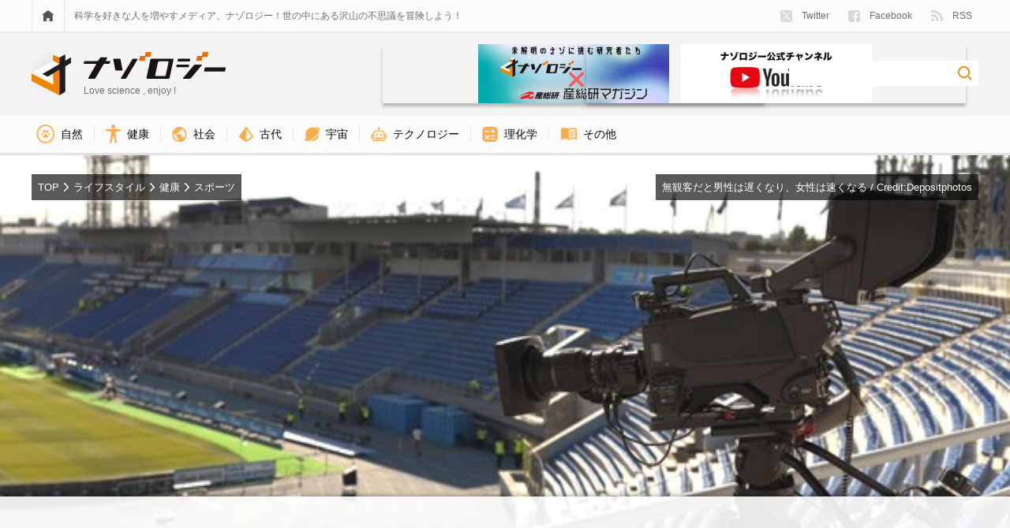

--- FILE ---
content_type: text/html; charset=UTF-8
request_url: https://nazology.kusuguru.co.jp/archives/91643
body_size: 24265
content:
<!DOCTYPE html>
<html lang="ja"><head>
    <meta charset="UTF-8">
    <meta name="viewport" content="width=device-width, initial-scale=1">
    <link rel="profile" href="http://gmpg.org/xfn/11">

    
<script>
MathJax = {tex: {inlineMath: [['$','$'],['\\(','\\)']], processEscapes: true}};

</script>

	<!-- This site is optimized with the Yoast SEO plugin v15.3 - https://yoast.com/wordpress/plugins/seo/ -->
	<title>無観客試合の影響を調査　スタミナ競技のタイムが「男性は遅く」「女性は速く」なるという結果に - ナゾロジー</title>
	<meta name="description" content="「ひとりの方が勉強がはかどる」「誰かと競争した方が速く走れる」などと感じたことがあるでしょう。
このように人のパフォーマンスは、社会的環境によって大きく影響を受けます。
ドイツ、マルティン・ルター大学ハレ・ヴィッテンベルク（MLU）のスポーツ科学研究所に所属するアメリ・ハインリッヒ氏ら研究チームは、観客の存在がパフォーマンスに与える影響を男女別に調査し、その違いを明らかにしました。
スタミナ競技において、観客がいないとアスリートの男性は遅くなり、女性は速くなると判明したのです。
研究の詳細は、学術誌『Psychology of Sport and Exercise』の7月号に掲載されます。
…">
	<meta name="robots" content="index, follow, max-snippet:-1, max-image-preview:large, max-video-preview:-1">
	<link rel="canonical" href="https://nazology.kusuguru.co.jp/archives/91643">
	<meta property="og:locale" content="ja_JP">
	<meta property="og:type" content="article">
	<meta property="og:title" content="無観客試合の影響を調査　スタミナ競技のタイムが「男性は遅く」「女性は速く」なるという結果に - ナゾロジー">
	<meta property="og:description" content="「ひとりの方が勉強がはかどる」「誰かと競争した方が速く走れる」などと感じたことがあるでしょう。
このように人のパフォーマンスは、社会的環境によって大きく影響を受けます。
ドイツ、マルティン・ルター大学ハレ・ヴィッテンベルク（MLU）のスポーツ科学研究所に所属するアメリ・ハインリッヒ氏ら研究チームは、観客の存在がパフォーマンスに与える影響を男女別に調査し、その違いを明らかにしました。
スタミナ競技において、観客がいないとアスリートの男性は遅くなり、女性は速くなると判明したのです。
研究の詳細は、学術誌『Psychology of Sport and Exercise』の7月号に掲載されます。
…">
	<meta property="og:url" content="https://nazology.kusuguru.co.jp/archives/91643">
	<meta property="og:site_name" content="ナゾロジー">
	<meta property="article:publisher" content="https://www.facebook.com/nazology.kusuguru.co.jp">
	<meta property="article:published_time" content="2021-06-27T11:00:43+00:00">
	<meta property="article:modified_time" content="2024-06-18T08:17:57+00:00">
	<meta property="og:image" content="https://nazology.kusuguru.co.jp/wp-content/uploads/2021/06/Depositphotos_214107206_s-2019.jpg">
	<meta property="og:image:width" content="1000">
	<meta property="og:image:height" content="668">
	<meta property="fb:app_id" content="249409689052446">
	<meta name="twitter:card" content="summary_large_image">
	<meta name="twitter:creator" content="@Nazologyinfo">
	<meta name="twitter:site" content="@Nazologyinfo">
	<meta name="twitter:label1" content="Written by">
	<meta name="twitter:data1" content="大倉康弘">
	<meta name="twitter:label2" content="Est. reading time">
	<meta name="twitter:data2" content="0 minutes">
	<script type="application/ld+json" class="yoast-schema-graph">{"@context":"https://schema.org","@graph":[{"@type":"Organization","@id":"https://nazology.kusuguru.co.jp/#organization","name":"\u30ca\u30be\u30ed\u30b8\u30fc","url":"https://nazology.kusuguru.co.jp/","sameAs":["https://www.facebook.com/nazology.kusuguru.co.jp","https://twitter.com/Nazologyinfo"],"logo":{"@type":"ImageObject","@id":"https://nazology.kusuguru.co.jp/#logo","inLanguage":"ja","url":"https://nazology.kusuguru.co.jp/wp-content/uploads/2020/12/logo_mark.png","width":1024,"height":1024,"caption":"\u30ca\u30be\u30ed\u30b8\u30fc"},"image":{"@id":"https://nazology.kusuguru.co.jp/#logo"}},{"@type":"WebSite","@id":"https://nazology.kusuguru.co.jp/#website","url":"https://nazology.kusuguru.co.jp/","name":"\u30ca\u30be\u30ed\u30b8\u30fc","description":"\u3075\u3057\u304e\u306a\u79d1\u5b66\u3068\u6700\u65b0\u30cb\u30e5\u30fc\u30b9\u3092\u697d\u3057\u304f\u914d\u4fe1\uff01","publisher":{"@id":"https://nazology.kusuguru.co.jp/#organization"},"potentialAction":[{"@type":"SearchAction","target":"https://nazology.kusuguru.co.jp/?s={search_term_string}","query-input":"required name=search_term_string"}],"inLanguage":"ja"},{"@type":"ImageObject","@id":"https://nazology.kusuguru.co.jp/archives/91643#primaryimage","inLanguage":"ja","url":"https://nazology.kusuguru.co.jp/wp-content/uploads/2021/06/Depositphotos_214107206_s-2019.jpg","width":1000,"height":668,"caption":"Credit:Depositphotos"},{"@type":"WebPage","@id":"https://nazology.kusuguru.co.jp/archives/91643#webpage","url":"https://nazology.kusuguru.co.jp/archives/91643","name":"\u7121\u89b3\u5ba2\u8a66\u5408\u306e\u5f71\u97ff\u3092\u8abf\u67fb\u3000\u30b9\u30bf\u30df\u30ca\u7af6\u6280\u306e\u30bf\u30a4\u30e0\u304c\u300c\u7537\u6027\u306f\u9045\u304f\u300d\u300c\u5973\u6027\u306f\u901f\u304f\u300d\u306a\u308b\u3068\u3044\u3046\u7d50\u679c\u306b - \u30ca\u30be\u30ed\u30b8\u30fc","isPartOf":{"@id":"https://nazology.kusuguru.co.jp/#website"},"primaryImageOfPage":{"@id":"https://nazology.kusuguru.co.jp/archives/91643#primaryimage"},"datePublished":"2021-06-27T11:00:43+00:00","dateModified":"2024-06-18T08:17:57+00:00","description":"\u793e\u4f1a\u7684\u4fc3\u9032\u306e\u5f71\u97ff\u306b\u7537\u5973\u5dee\u306f\u3042\u308b\u306e\u304b\uff1f \u300c\u793e\u4f1a\u7684\u4fc3\u9032\uff08\u82f1\u8a9e\uff1aSocial facilitation\uff09\u300d\u306e\u7406\u8ad6\u306b\u3088\u308c\u3070\u3001\u4eba\u306f\u8074\u8846\u3084\u89b3\u5ba2\u306e\u5b58\u5728\u306b\u3088\u3063\u3066\u30d1\u30d5\u30a9\u30fc\u30de\u30f3\u30b9\u304c\u5411\u4e0a\u3057\u307e\u3059\u3002 \u3053\u306e\u7406\u8ad6\u306f\u30d1\u30d5\u30a9\u30fc\u30de\u30f3\u30b9\u306e\u4f4e\u4e0b\u306b\u3082\u9069\u7528\u3055\u308c\u3001\u3053\u3061\u3089\u306f\u300c\u793e\u4f1a\u7684\u6291\u5236\u300d\u3068\u8868\u73fe\u3055\u308c\u308b\u3053\u3068\u3082\u3042\u308a\u307e\u3059\u3002","breadcrumb":{"@id":"https://nazology.kusuguru.co.jp/archives/91643#breadcrumb"},"inLanguage":"ja","potentialAction":[{"@type":"ReadAction","target":["https://nazology.kusuguru.co.jp/archives/91643"]}]},{"@type":"BreadcrumbList","@id":"https://nazology.kusuguru.co.jp/archives/91643#breadcrumb","itemListElement":[{"@type":"ListItem","position":1,"item":{"@type":"WebPage","@id":"https://nazology.kusuguru.co.jp/","url":"https://nazology.kusuguru.co.jp/","name":"\u30ca\u30be\u30ed\u30b8\u30fc"}},{"@type":"ListItem","position":2,"item":{"@type":"WebPage","@id":"https://nazology.kusuguru.co.jp/archives/category/life","url":"https://nazology.kusuguru.co.jp/archives/category/life","name":"\u30e9\u30a4\u30d5\u30b9\u30bf\u30a4\u30eb"}},{"@type":"ListItem","position":3,"item":{"@type":"WebPage","@id":"https://nazology.kusuguru.co.jp/archives/category/life/health","url":"https://nazology.kusuguru.co.jp/archives/category/life/health","name":"\u5065\u5eb7"}},{"@type":"ListItem","position":4,"item":{"@type":"WebPage","@id":"https://nazology.kusuguru.co.jp/archives/category/life/health/sports","url":"https://nazology.kusuguru.co.jp/archives/category/life/health/sports","name":"\u30b9\u30dd\u30fc\u30c4"}},{"@type":"ListItem","position":5,"item":{"@type":"WebPage","@id":"https://nazology.kusuguru.co.jp/archives/91643","url":"https://nazology.kusuguru.co.jp/archives/91643","name":"\u7121\u89b3\u5ba2\u8a66\u5408\u306e\u5f71\u97ff\u3092\u8abf\u67fb\u3000\u30b9\u30bf\u30df\u30ca\u7af6\u6280\u306e\u30bf\u30a4\u30e0\u304c\u300c\u7537\u6027\u306f\u9045\u304f\u300d\u300c\u5973\u6027\u306f\u901f\u304f\u300d\u306a\u308b\u3068\u3044\u3046\u7d50\u679c\u306b"}}]},{"@type":["Article","NewsArticle"],"@id":"https://nazology.kusuguru.co.jp/archives/91643#article","isPartOf":{"@id":"https://nazology.kusuguru.co.jp/archives/91643#webpage"},"author":{"@id":"https://nazology.kusuguru.co.jp/#/schema/person/553c71f1618f63ce76d892c30f8c399e"},"headline":"\u7121\u89b3\u5ba2\u8a66\u5408\u306e\u5f71\u97ff\u3092\u8abf\u67fb\u3000\u30b9\u30bf\u30df\u30ca\u7af6\u6280\u306e\u30bf\u30a4\u30e0\u304c\u300c\u7537\u6027\u306f\u9045\u304f\u300d\u300c\u5973\u6027\u306f\u901f\u304f\u300d\u306a\u308b\u3068\u3044\u3046\u7d50\u679c\u306b","datePublished":"2021-06-27T11:00:43+00:00","dateModified":"2024-06-18T08:17:57+00:00","mainEntityOfPage":{"@id":"https://nazology.kusuguru.co.jp/archives/91643#webpage"},"commentCount":0,"publisher":{"@id":"https://nazology.kusuguru.co.jp/#organization"},"image":{"@id":"https://nazology.kusuguru.co.jp/archives/91643#primaryimage"},"keywords":"\u30b9\u30dd\u30fc\u30c4,\u5fc3\u7406\u5b66","articleSection":"\u30b9\u30dd\u30fc\u30c4","inLanguage":"ja","potentialAction":[{"@type":"CommentAction","name":"Comment","target":["https://nazology.kusuguru.co.jp/archives/91643#respond"]}]},{"@type":"Person","@id":"https://nazology.kusuguru.co.jp/#/schema/person/553c71f1618f63ce76d892c30f8c399e","name":"\u5927\u5009\u5eb7\u5f18","description":"\u5f97\u610f\u306a\u30b8\u30e3\u30f3\u30eb\u306f\u30c6\u30af\u30ce\u30ed\u30b8\u30fc\u7cfb\u3002\u6a5f\u68b0\u69cb\u9020\u30fb\u751f\u7269\u69cb\u9020\u30fb\u793e\u4f1a\u69cb\u9020\u306a\u3069\u69cb\u9020\u3092\u628a\u63e1\u3059\u308b\u306e\u304c\u597d\u304d\u3002\u79d1\u5b66\u7684\u3067\u4e0d\u601d\u8b70\u306a\u304a\u3082\u3061\u3083\u306b\u3082\u76ee\u304c\u306a\u3044\u3002\u8da3\u5473\u306f\u8aad\u66f8\u3067\u3001\u8aad\u307f\u59cb\u3081\u305f\u3089\u671d\u306b\u306a\u3063\u3066\u308b\u30bf\u30a4\u30d7\u3002"}]}</script>
	<!-- / Yoast SEO plugin. -->


<link rel="dns-prefetch" href="//cdn.jsdelivr.net">
<link rel="dns-prefetch" href="//nazology.kusuguru.co.jp">
<link rel="dns-prefetch" href="//s.w.org">
<link rel="dns-prefetch" href="//v0.wordpress.com">
<link rel="alternate" type="application/rss+xml" title="ナゾロジー &raquo; Feed" href="https://nazology.kusuguru.co.jp/feed">
<link rel="alternate" type="application/rss+xml" title="ナゾロジー &raquo; Comments Feed" href="https://nazology.kusuguru.co.jp/comments/feed">
<link rel="alternate" type="application/rss+xml" title="ナゾロジー &raquo; 無観客試合の影響を調査　スタミナ競技のタイムが「男性は遅く」「女性は速く」なるという結果に Comments Feed" href="https://nazology.kusuguru.co.jp/archives/91643/feed">
<link rel="stylesheet" id="wordpress-popular-posts-css-css" href="https://nazology.kusuguru.co.jp/wp-content/plugins/wordpress-popular-posts/assets/css/wpp.css?ver=5.2.4" type="text/css" media="all">
<link rel="stylesheet" id="nazology-main-css" href="https://nazology.kusuguru.co.jp/wp-content/themes/nazology/frontend/packs/main.css?ver=1760416301" type="text/css" media="all">
<link rel="stylesheet" id="nazology-pc-css" href="https://nazology.kusuguru.co.jp/wp-content/themes/nazology/frontend/packs/pc.css?ver=1760416301" type="text/css" media="all">
<script type="text/javascript" src="https://nazology.kusuguru.co.jp/wp-includes/js/wp-embed.min.js?ver=5.5.9" id="wp-embed-js"></script>
<link rel="https://api.w.org/" href="https://nazology.kusuguru.co.jp/wp-json/"><link rel="alternate" type="application/json" href="https://nazology.kusuguru.co.jp/wp-json/wp/v2/posts/91643"><link rel="EditURI" type="application/rsd+xml" title="RSD" href="https://nazology.kusuguru.co.jp/xmlrpc.php?rsd">
<meta name="generator" content="WordPress 5.5.9">
<link rel="shortlink" href="https://wp.me/p9k0Bn-nQ7">
<link rel="alternate" type="application/json+oembed" href="https://nazology.kusuguru.co.jp/wp-json/oembed/1.0/embed?url=https%3A%2F%2Fnazology.kusuguru.co.jp%2Farchives%2F91643">
<link rel="alternate" type="text/xml+oembed" href="https://nazology.kusuguru.co.jp/wp-json/oembed/1.0/embed?url=https%3A%2F%2Fnazology.kusuguru.co.jp%2Farchives%2F91643&#038;format=xml">
<style>:root {
			--lazy-loader-animation-duration: 300ms;
		}
		  
		.lazyload {
	display: block;
}

.lazyload,
        .lazyloading {
			opacity: 0;
		}


		.lazyloaded {
			opacity: 1;
			transition: opacity 300ms;
			transition: opacity var(--lazy-loader-animation-duration);
		}</style><noscript><style>.lazyload { display: none; } .lazyload[class*="lazy-loader-background-element-"] { display: block; opacity: 1; }</style></noscript><style type="text/css">img#wpstats{display:none}</style><link rel="shortcut icon" href="https://nazology.kusuguru.co.jp/wp-content/themes/nazology/frontend/statics/images/icon/favicon.ico">
<link rel="apple-touch-icon" sizes="57x57" href="https://nazology.kusuguru.co.jp/wp-content/themes/nazology/frontend/statics/images/icon/apple-icon-57x57.png">
<link rel="apple-touch-icon" sizes="60x60" href="https://nazology.kusuguru.co.jp/wp-content/themes/nazology/frontend/statics/images/icon/apple-icon-60x60.png">
<link rel="apple-touch-icon" sizes="72x72" href="https://nazology.kusuguru.co.jp/wp-content/themes/nazology/frontend/statics/images/icon/apple-icon-72x72.png">
<link rel="apple-touch-icon" sizes="76x76" href="https://nazology.kusuguru.co.jp/wp-content/themes/nazology/frontend/statics/images/icon/apple-icon-76x76.png">
<link rel="apple-touch-icon" sizes="114x114" href="https://nazology.kusuguru.co.jp/wp-content/themes/nazology/frontend/statics/images/icon/apple-icon-114x114.png">
<link rel="apple-touch-icon" sizes="120x120" href="https://nazology.kusuguru.co.jp/wp-content/themes/nazology/frontend/statics/images/icon/apple-icon-120x120.png">
<link rel="apple-touch-icon" sizes="144x144" href="https://nazology.kusuguru.co.jp/wp-content/themes/nazology/frontend/statics/images/icon/apple-icon-144x144.png">
<link rel="apple-touch-icon" sizes="152x152" href="https://nazology.kusuguru.co.jp/wp-content/themes/nazology/frontend/statics/images/icon/apple-icon-152x152.png">
<link rel="apple-touch-icon" sizes="180x180" href="https://nazology.kusuguru.co.jp/wp-content/themes/nazology/frontend/statics/images/icon/apple-icon-180x180.png">
<link rel="icon" type="image/png" sizes="192x192" href="https://nazology.kusuguru.co.jp/wp-content/themes/nazology/frontend/statics/images/icon/android-icon-192x192.png">
<link rel="icon" type="image/png" sizes="32x32" href="https://nazology.kusuguru.co.jp/wp-content/themes/nazology/frontend/statics/images/icon/favicon-32x32.png">
<link rel="icon" type="image/png" sizes="96x96" href="https://nazology.kusuguru.co.jp/wp-content/themes/nazology/frontend/statics/images/icon/favicon-96x96.png">
<link rel="icon" type="image/png" sizes="16x16" href="https://nazology.kusuguru.co.jp/wp-content/themes/nazology/frontend/statics/images/icon/favicon-16x16.png">
<link rel="manifest" href="https://nazology.kusuguru.co.jp/wp-content/themes/nazology/frontend/statics/images/icon/manifest.json">
<meta name="msapplication-TileColor" content="#ffffff">
<meta name="msapplication-TileImage" content="https://nazology.kusuguru.co.jp/wp-content/themes/nazology/frontend/statics/images/icon/ms-icon-144x144.png">
<meta name="theme-color" content="#f06e0e"><link rel="stylesheet" id="nazology-style-css" href="https://nazology.kusuguru.co.jp/wp-content/themes/nazology/style.css?1760416275"><style id="wpforms-css-vars-root">
				:root {
					--wpforms-field-border-radius: 3px;
--wpforms-field-background-color: #ffffff;
--wpforms-field-border-color: rgba( 0, 0, 0, 0.25 );
--wpforms-field-text-color: rgba( 0, 0, 0, 0.7 );
--wpforms-label-color: rgba( 0, 0, 0, 0.85 );
--wpforms-label-sublabel-color: rgba( 0, 0, 0, 0.55 );
--wpforms-label-error-color: #d63637;
--wpforms-button-border-radius: 3px;
--wpforms-button-background-color: #066aab;
--wpforms-button-text-color: #ffffff;
--wpforms-field-size-input-height: 43px;
--wpforms-field-size-input-spacing: 15px;
--wpforms-field-size-font-size: 16px;
--wpforms-field-size-line-height: 19px;
--wpforms-field-size-padding-h: 14px;
--wpforms-field-size-checkbox-size: 16px;
--wpforms-field-size-sublabel-spacing: 5px;
--wpforms-field-size-icon-size: 1;
--wpforms-label-size-font-size: 16px;
--wpforms-label-size-line-height: 19px;
--wpforms-label-size-sublabel-font-size: 14px;
--wpforms-label-size-sublabel-line-height: 17px;
--wpforms-button-size-font-size: 17px;
--wpforms-button-size-height: 41px;
--wpforms-button-size-padding-h: 15px;
--wpforms-button-size-margin-top: 10px;

				}
			</style>
    
    <link rel="preload" as="font" href="https://nazology.kusuguru.co.jp/wp-content/themes/nazology/font/fa-brands-400.woff2" crossorigin>
    <link rel="preload" as="font" href="https://nazology.kusuguru.co.jp/wp-content/themes/nazology/font/fa-regular-400.woff2" crossorigin>
    <link rel="preload" as="font" href="https://nazology.kusuguru.co.jp/wp-content/themes/nazology/font/fa-solid-900.woff2" crossorigin>

    <!-- Google tag (gtag.js) -->
    <script async src="https://www.googletagmanager.com/gtag/js?id=G-ZMCVJ8QL61"></script>
    <script>
    window.dataLayer = window.dataLayer || [];
    function gtag(){dataLayer.push(arguments);}
    gtag('js', new Date());
    gtag('config', 'G-ZMCVJ8QL61');
    gtag('config', 'UA-108829185-1');
    </script>

    <script async src="//pagead2.googlesyndication.com/pagead/js/adsbygoogle.js?client=ca-pub-1344381912509793" crossorigin="anonymous"></script>

    <!-- Microsoft Clarity -->
    <script type="text/javascript">
    (function(c,l,a,r,i,t,y){
      c[a]=c[a]||function(){(c[a].q=c[a].q||[]).push(arguments)};
      t=l.createElement(r);t.async=1;t.src="https://www.clarity.ms/tag/"+i;
      y=l.getElementsByTagName(r)[0];y.parentNode.insertBefore(t,y);
    })(window, document, "clarity", "script", "cdjh4auo1s");
    </script>

    
  <script>
  var adUnits = [{"id":"div-gpt-ad-1655447051466-0","name":"\/21692532096\/nazology_pc_single_01","sizes":[[728,90],[970,90],[970,250]]},{"id":"div-gpt-ad-1655447632844-0","name":"\/21692532096\/nazology_pc_single_02","sizes":[[728,90],[970,90],[970,250]]},{"id":"div-gpt-ad-1686558574658-0","name":"\/21692532096\/nazology_pc_single_03","sizes":[[300,250],[336,280]]},{"id":"div-gpt-ad-1686558812696-0","name":"\/21692532096\/nazology_pc_single_04","sizes":[[300,250],[336,280]]},{"id":"div-gpt-ad-1668770208168-0","name":"\/21692532096\/nazology_pc_side_01","sizes":[[300,250]]},{"id":"div-gpt-ad-1686884642947-0","name":"\/21692532096\/nazology_pc_side_03","sizes":[[300,250]]},{"id":"div-gpt-ad-1668770266338-0","name":"\/21692532096\/nazology_pc_side_02","sizes":[[300,600]]},{"id":"div-gpt-ad-1688652802517-0","name":"\/21692532096\/nazology_pc_article_01_left","sizes":[[300,250],[336,280]]},{"id":"div-gpt-ad-1688652862647-0","name":"\/21692532096\/nazology_pc_article_01_right","sizes":[[300,250],[336,280]]},{"id":"div-gpt-ad-1737101201653-0","name":"\/21692532096\/nazology_pc_overlay","sizes":[[728,90],[970,90]]}];
  </script>

    <script async="async" src="https://flux-cdn.com/client/kasuguru/nazology.min.js"></script>
  <script type="text/javascript">
  window.pbjs = window.pbjs || {que: []};
  </script>

    <script async="async" src="https://securepubads.g.doubleclick.net/tag/js/gpt.js"></script>
  <script type="text/javascript">
  window.googletag = window.googletag || {cmd: []};
  </script>

    <script type="text/javascript">
  window.fluxtag = {
    readyBids: {
      prebid: false,
      amazon: false,
      google: false
    },
    failSafeTimeout: 3e3, // 【注意】環境に合わせて数値をご設定してください
    isFn: function isFn(object) {
      var _t = 'Function';
      var toString = Object.prototype.toString;
      return toString.call(object) === '[object ' + _t + ']';
    },
    launchAdServer: function() {
      if (!fluxtag.readyBids.prebid || !fluxtag.readyBids.amazon) {
        return;
      }
      fluxtag.requestAdServer();
    },
    requestAdServer: function() {
      if (!fluxtag.readyBids.google) {
        fluxtag.readyBids.google = true;
        googletag.cmd.push(function () {
          if (!!(pbjs.setTargetingForGPTAsync) && fluxtag.isFn(pbjs.setTargetingForGPTAsync)) {
            pbjs.que.push(function () {
              pbjs.setTargetingForGPTAsync();
            });
          }
          googletag.pubads().refresh();
        });
      }
    }
  };
  </script>

    <script type="text/javascript">
  setTimeout(function() {
    fluxtag.requestAdServer();
  }, fluxtag.failSafeTimeout);
  </script>

    <script type="text/javascript">
  ! function (a9, a, p, s, t, A, g) {
    if (a[a9]) return;

    function q(c, r) {
      a[a9]._Q.push([c, r])
    }
    a[a9] = {
      init: function () {
        q("i", arguments)
      },
      fetchBids: function () {
        q("f", arguments)
      },
      setDisplayBids: function () {},
      targetingKeys: function () {
        return []
      },
      _Q: []
    };
    A = p.createElement(s);
    A.async = !0;
    A.src = t;
    g = p.getElementsByTagName(s)[0];
    g.parentNode.insertBefore(A, g)
  }("apstag", window, document, "script", "//c.amazon-adsystem.com/aax2/apstag.js");
  var apsSlots = [];
  adUnits.forEach(function(adUnit) {
    apsSlots.push({
      slotID: adUnit.id,
      slotName: adUnit.name,
      sizes: adUnit.sizes
    });
  });
  apstag.init({
    pubID: '989e1997-13fa-4cc7-b3e6-68c9538249ad', //【注意】発行されたpubID
    adServer: 'googletag',
    bidTimeout: 1e3 // 【注意】環境に合わせて数値をご設定してください
  });
  apstag.fetchBids({
    // TAM(UAM)を配信する広告枠を記入
    // 【注意】環境に合わせて枠情報をご設定してください
    slots: apsSlots
  }, function (bids) {
    googletag.cmd.push(function () {
      apstag.setDisplayBids();
      // TAM(UAM)を呼び出す
      fluxtag.readyBids.amazon = true;
      fluxtag.launchAdServer();
    });
  });
  </script>

    
    <script type="text/javascript">
  googletag.cmd.push(function () {
    // add slot (defineSoltの記述）
    // 【注意】環境に合わせて枠情報をご設定してください
    adUnits.forEach(function(adUnit) {
      googletag.defineSlot(
        adUnit.name,
        adUnit.sizes,
        adUnit.id
      ).addService(googletag.pubads());
    });
    googletag.pubads().enableSingleRequest();
    googletag.pubads().disableInitialLoad();
    googletag.enableServices();

    // Prebidが呼び出せる状態の場合
    if (!!(window.pbFlux) && !!(window.pbFlux.prebidBidder) && fluxtag.isFn(window.pbFlux.prebidBidder)) {
      pbjs.que.push(function () {
        window.pbFlux.prebidBidder();
      });
    } else {
      // Prebidが呼び出せない場合、すぐにGAMを呼び出す
      fluxtag.readyBids.prebid = true;
      fluxtag.launchAdServer();
    }
  });
  </script>
  </head>

  <body class="post-template-default single single-post postid-91643 single-format-standard">

    <script>
    window.fbAsyncInit = function() {
      FB.init({
        appId            : '249409689052446',
        autoLogAppEvents : true,
        xfbml            : true,
        version          : 'v9.0'
      });
    };
    </script>
    <script async defer crossorigin="anonymous" src="https://connect.facebook.net/en_US/sdk.js"></script>

    <header class="site-header">
      <div class="site-header__links">
        <div class="site-header__sight">
          <div class="site-menu">
            <a href="https://nazology.kusuguru.co.jp">
              <div class="site-menu__icon">
                <noscript><img class="site-menu__home" alt="HOME" src="https://nazology.kusuguru.co.jp/wp-content/themes/nazology/frontend/statics/images/home.svg"></noscript><img class="site-menu__home lazyload" alt="HOME" src="[data-uri]" data-src="https://nazology.kusuguru.co.jp/wp-content/themes/nazology/frontend/statics/images/home.svg">
              </div>
            </a>
            <div class="site-menu__message">
              科学を好きな人を増やすメディア、ナゾロジー！世の中にある沢山の不思議を冒険しよう！
            </div>
            <ul class="site-menu__items">
              <li class="site-menu__entry">
                <a href="https://twitter.com/NazologyInfo">
                  <div class="social-account">
                    <noscript><img class="social-account__icon social-account__icon--twitter" alt="twitter" src="https://nazology.kusuguru.co.jp/wp-content/themes/nazology/frontend/statics/images/icon-twitter-x.svg" height="15" width="15"></noscript><img class="social-account__icon social-account__icon--twitter lazyload" alt="twitter" src="data:image/svg+xml,%3Csvg xmlns='http://www.w3.org/2000/svg' viewBox='0 0 15 15'%3E%3C/svg%3E" height="15" width="15" data-src="https://nazology.kusuguru.co.jp/wp-content/themes/nazology/frontend/statics/images/icon-twitter-x.svg">
                    Twitter
                  </div>
                </a>
              </li>
              <li class="site-menu__entry">
                <a href="https://www.facebook.com/nazology.net/">
                  <div class="social-account">
                    <noscript><img class="social-account__icon social-account__icon--facebook" alt="facebook" src="https://nazology.kusuguru.co.jp/wp-content/themes/nazology/frontend/statics/images/facebook.svg" height="15" width="15"></noscript><img class="social-account__icon social-account__icon--facebook lazyload" alt="facebook" src="data:image/svg+xml,%3Csvg xmlns='http://www.w3.org/2000/svg' viewBox='0 0 15 15'%3E%3C/svg%3E" height="15" width="15" data-src="https://nazology.kusuguru.co.jp/wp-content/themes/nazology/frontend/statics/images/facebook.svg">
                    Facebook
                  </div>
                </a>
              </li>
              <li class="site-menu__entry">
                <a href="https://nazology.kusuguru.co.jp/feed">
                  <div class="social-account">
                    <noscript><img class="social-account__icon social-account__icon--feed" alt="feed" src="https://nazology.kusuguru.co.jp/wp-content/themes/nazology/frontend/statics/images/feed.svg" height="14.9" width="15"></noscript><img class="social-account__icon social-account__icon--feed lazyload" alt="feed" src="data:image/svg+xml,%3Csvg xmlns='http://www.w3.org/2000/svg' viewBox='0 0 15 14.9'%3E%3C/svg%3E" height="14.9" width="15" data-src="https://nazology.kusuguru.co.jp/wp-content/themes/nazology/frontend/statics/images/feed.svg">
                    RSS
                  </div>
                </a>
              </li>
            </ul>
          </div>
        </div>
      </div>
      <div class="site-header__title">
        <div class="site-header__sight">
          <div class="site-title">
            <div class="site-title__logo">
              <a href="https://nazology.kusuguru.co.jp">
                <div class="title-logo">
                  <div class="title-logo__col">
                    <noscript><img class="title-logo__mark" alt="ナゾロジーロゴマーク" src="https://nazology.kusuguru.co.jp/wp-content/themes/nazology/frontend/statics/images/logo-mark.svg" height="56" width="50"></noscript><img class="title-logo__mark lazyload" alt="ナゾロジーロゴマーク" src="data:image/svg+xml,%3Csvg xmlns='http://www.w3.org/2000/svg' viewBox='0 0 50 56'%3E%3C/svg%3E" height="56" width="50" data-src="https://nazology.kusuguru.co.jp/wp-content/themes/nazology/frontend/statics/images/logo-mark.svg">
                  </div>
                  <div class="title-logo__col">
                    <noscript><img class="title-logo__typo" alt="ナゾロジーロゴタイポグラフィ" src="https://nazology.kusuguru.co.jp/wp-content/themes/nazology/frontend/statics/images/logo-typo.svg" height="34" width="180"></noscript><img class="title-logo__typo lazyload" alt="ナゾロジーロゴタイポグラフィ" src="data:image/svg+xml,%3Csvg xmlns='http://www.w3.org/2000/svg' viewBox='0 0 180 34'%3E%3C/svg%3E" height="34" width="180" data-src="https://nazology.kusuguru.co.jp/wp-content/themes/nazology/frontend/statics/images/logo-typo.svg">
                    <span class="title-logo__message">Love science , enjoy !</span>
                  </div>
                </div>
              </a>
            </div>
            <div class="site-title__right">
              <div class="header-aist-banner">
                <a href="/series/aist">
                    <noscript><img src="https://nazology.kusuguru.co.jp/wp-content/themes/nazology/img/aist-banner.png" alt="産総研" height="80"></noscript><img src="[data-uri]" alt="産総研" height="80" data-src="https://nazology.kusuguru.co.jp/wp-content/themes/nazology/img/aist-banner.png" class=" lazyload">
                </a>
              </div>
              <div class="header-youtube-banner">
                <a href="https://www.youtube.com/@nazology-science">
                    <noscript><img src="https://nazology.kusuguru.co.jp/wp-content/themes/nazology/img/youtube-banner.png" alt="youtubeチャンネルナゾロジー" height="80"></noscript><img src="[data-uri]" alt="youtubeチャンネルナゾロジー" height="80" data-src="https://nazology.kusuguru.co.jp/wp-content/themes/nazology/img/youtube-banner.png" class=" lazyload">
                </a>
              </div>
              <div class="site-title__search">
                <div class="search-box">
                  <form class="search-box__form" role="search" method="get" action="https://nazology.kusuguru.co.jp/">
                    <input class="search-box__input" type="search" name="s" value placeholder aria-label="検索ワード">
                    <input class="search-box__submit" type="image" alt="検索" src="https://nazology.kusuguru.co.jp/wp-content/themes/nazology/frontend/statics/images/loupe.svg">
                  </form>
                </div>
              </div>
            </div>
          </div>
        </div>
      </div>
      <div class="site-header__nav">
        <div class="site-header__sight">
          <ul class="category-nav">
      <li class="category-nav__item">
      <a href="https://nazology.kusuguru.co.jp/archives/category/nature">
        <div class="category-nav__block">
          <noscript><img class="category-nav__icon" src="https://nazology.kusuguru.co.jp/wp-content/themes/nazology/img/icon-nature.png" alt="自然アイコン" height="23.14px" width="23.14px"></noscript><img class="category-nav__icon lazyload" src="data:image/svg+xml,%3Csvg xmlns='http://www.w3.org/2000/svg' viewBox='0 0 23.14px 23.14px'%3E%3C/svg%3E" alt="自然アイコン" height="23.14px" width="23.14px" data-src="https://nazology.kusuguru.co.jp/wp-content/themes/nazology/img/icon-nature.png">
          自然        </div>
      </a>
    </li>
      <li class="category-nav__item">
      <a href="https://nazology.kusuguru.co.jp/archives/category/life/health">
        <div class="category-nav__block">
          <noscript><img class="category-nav__icon" src="https://nazology.kusuguru.co.jp/wp-content/themes/nazology/img/icon-health.png" alt="健康アイコン" height="23.1px" width="18.76px"></noscript><img class="category-nav__icon lazyload" src="data:image/svg+xml,%3Csvg xmlns='http://www.w3.org/2000/svg' viewBox='0 0 18.76px 23.1px'%3E%3C/svg%3E" alt="健康アイコン" height="23.1px" width="18.76px" data-src="https://nazology.kusuguru.co.jp/wp-content/themes/nazology/img/icon-health.png">
          健康        </div>
      </a>
    </li>
      <li class="category-nav__item">
      <a href="https://nazology.kusuguru.co.jp/archives/category/society">
        <div class="category-nav__block">
          <noscript><img class="category-nav__icon" src="https://nazology.kusuguru.co.jp/wp-content/themes/nazology/img/icon-society.png" alt="社会アイコン" height="19.24px" width="19.24px"></noscript><img class="category-nav__icon lazyload" src="data:image/svg+xml,%3Csvg xmlns='http://www.w3.org/2000/svg' viewBox='0 0 19.24px 19.24px'%3E%3C/svg%3E" alt="社会アイコン" height="19.24px" width="19.24px" data-src="https://nazology.kusuguru.co.jp/wp-content/themes/nazology/img/icon-society.png">
          社会        </div>
      </a>
    </li>
      <li class="category-nav__item">
      <a href="https://nazology.kusuguru.co.jp/archives/category/ancient">
        <div class="category-nav__block">
          <noscript><img class="category-nav__icon" src="https://nazology.kusuguru.co.jp/wp-content/themes/nazology/img/icon-ancient.png" alt="古代アイコン" height="19.24px" width="19.23px"></noscript><img class="category-nav__icon lazyload" src="data:image/svg+xml,%3Csvg xmlns='http://www.w3.org/2000/svg' viewBox='0 0 19.23px 19.24px'%3E%3C/svg%3E" alt="古代アイコン" height="19.24px" width="19.23px" data-src="https://nazology.kusuguru.co.jp/wp-content/themes/nazology/img/icon-ancient.png">
          古代        </div>
      </a>
    </li>
      <li class="category-nav__item">
      <a href="https://nazology.kusuguru.co.jp/archives/category/space">
        <div class="category-nav__block">
          <noscript><img class="category-nav__icon" src="https://nazology.kusuguru.co.jp/wp-content/themes/nazology/img/icon-universe.png" alt="宇宙アイコン" height="17.53px" width="18.91px"></noscript><img class="category-nav__icon lazyload" src="data:image/svg+xml,%3Csvg xmlns='http://www.w3.org/2000/svg' viewBox='0 0 18.91px 17.53px'%3E%3C/svg%3E" alt="宇宙アイコン" height="17.53px" width="18.91px" data-src="https://nazology.kusuguru.co.jp/wp-content/themes/nazology/img/icon-universe.png">
          宇宙        </div>
      </a>
    </li>
      <li class="category-nav__item">
      <a href="https://nazology.kusuguru.co.jp/archives/category/technology">
        <div class="category-nav__block">
          <noscript><img class="category-nav__icon" src="https://nazology.kusuguru.co.jp/wp-content/themes/nazology/img/icon-technology.png" alt="技術アイコン" height="18.77px" width="20.2px"></noscript><img class="category-nav__icon lazyload" src="data:image/svg+xml,%3Csvg xmlns='http://www.w3.org/2000/svg' viewBox='0 0 20.2px 18.77px'%3E%3C/svg%3E" alt="技術アイコン" height="18.77px" width="20.2px" data-src="https://nazology.kusuguru.co.jp/wp-content/themes/nazology/img/icon-technology.png">
          テクノロジー        </div>
      </a>
    </li>
      <li class="category-nav__item">
      <a href="https://nazology.kusuguru.co.jp/archives/category/physical-chemistry">
        <div class="category-nav__block">
          <noscript><img class="category-nav__icon" src="https://nazology.kusuguru.co.jp/wp-content/themes/nazology/img/icon-physics-and-chemistry.png" alt="理化学アイコン" height="19.24px" width="19.23px"></noscript><img class="category-nav__icon lazyload" src="data:image/svg+xml,%3Csvg xmlns='http://www.w3.org/2000/svg' viewBox='0 0 19.23px 19.24px'%3E%3C/svg%3E" alt="理化学アイコン" height="19.24px" width="19.23px" data-src="https://nazology.kusuguru.co.jp/wp-content/themes/nazology/img/icon-physics-and-chemistry.png">
          理化学        </div>
      </a>
    </li>
      <li class="category-nav__item">
      <a href="https://nazology.kusuguru.co.jp/archives/category/others">
        <div class="category-nav__block">
          <noscript><img class="category-nav__icon" src="https://nazology.kusuguru.co.jp/wp-content/themes/nazology/img/icon-others.png" alt="その他アイコン" height="16.36px" width="21.17px"></noscript><img class="category-nav__icon lazyload" src="data:image/svg+xml,%3Csvg xmlns='http://www.w3.org/2000/svg' viewBox='0 0 21.17px 16.36px'%3E%3C/svg%3E" alt="その他アイコン" height="16.36px" width="21.17px" data-src="https://nazology.kusuguru.co.jp/wp-content/themes/nazology/img/icon-others.png">
          その他        </div>
      </a>
    </li>
  </ul>
        </div>
      </div>
    </header>

<main>
  <article>
    
              <div class="post-eyecatch">
          <div class="post-eyecatch__sight">
            <div class="post-eyecatch__canvas">
              <figure id="attachment_91645" aria-describedby="caption-attachment-91645" style="width: 580px" class="wp-caption alignnone"><a href="https://nazology.kusuguru.co.jp/archives/91643/depositphotos_38984797_s-2019" class="css-attachment-link"><noscript><img width="580" height="290" src="https://nazology.kusuguru.co.jp/wp-content/uploads/2021/06/Depositphotos_38984797_s-2019.jpg" class="attachment-pc-full size-pc-full" alt="無観客だと男性は遅くなり、女性は速くなる"></noscript><img width="580" height="290" src="data:image/svg+xml,%3Csvg xmlns='http://www.w3.org/2000/svg' viewBox='0 0 580 290'%3E%3C/svg%3E" class="attachment-pc-full size-pc-full lazyload" alt="無観客だと男性は遅くなり、女性は速くなる" data-src="https://nazology.kusuguru.co.jp/wp-content/uploads/2021/06/Depositphotos_38984797_s-2019.jpg"></a><figcaption id="caption-attachment-91645" class="wp-caption-text">無観客だと男性は遅くなり、女性は速くなる / Credit:<a href="https://jp.depositphotos.com/38984797/stock-photo-tv-at-the-soccer.html" target="_blank" rel="noopener">Depositphotos</a></figcaption></figure>
              <span class="post-eyecatch__slug">sports</span>
              <div class="post-eyecatch__breadcrumbs">
                <ul class="post-breadcrumbs">
                  <li class="post-breadcrumbs__entry">
                    <a href="https://nazology.kusuguru.co.jp/">
                      <span class="post-breadcrumbs__name">TOP</span>
                    </a>
                  </li>
                                      <li class="post-breadcrumbs__entry">
                      <a href="https://nazology.kusuguru.co.jp/archives/category/life">
                        <span class="post-breadcrumbs__name">ライフスタイル</span>
                      </a>
                    </li>
                                      <li class="post-breadcrumbs__entry">
                      <a href="https://nazology.kusuguru.co.jp/archives/category/life/health">
                        <span class="post-breadcrumbs__name">健康</span>
                      </a>
                    </li>
                                      <li class="post-breadcrumbs__entry">
                      <a href="https://nazology.kusuguru.co.jp/archives/category/life/health/sports">
                        <span class="post-breadcrumbs__name">スポーツ</span>
                      </a>
                    </li>
                                  </ul>
              </div>
            </div>
          </div>
        </div>
      
      <div class="post-wrapper">
        <div class="post-share">
          <div class="post-share__area">
            <ul class="social-button js-share-root" data-share-text="無観客試合の影響を調査　スタミナ競技のタイムが「男性は遅く」「女性は速く」なるという結果に" data-share-url="https://nazology.kusuguru.co.jp/archives/91643">
              <li class="social-button__entry js-share-entry">
                <a href="#" aria-label="Twitter">
                  <div class="social-button__icon social-button__icon--twitter js-share-twitter"></div>
                </a>
              </li>
              <li class="social-button__entry js-share-entry">
                <a href="#" aria-label="Facebook">
                  <div class="social-button__icon social-button__icon--facebook js-share-facebook"></div>
                </a>
              </li>
              <li class="social-button__entry js-share-entry">
                <a href="#" aria-label="Clipboard">
                  <div class="social-button__icon social-button__icon--clipboard js-share-clipboard" data-share-completed="social-button__entry--completed"></div>
                </a>
                <span class="social-button__message">COPIED!</span>
              </li>
            </ul>
          </div>
        </div>

        <div class="post-first-half">
          <div class="post-first-half__main">
            <div class="post-head">
              <div class="post-head__sight">
                <div class="post-head__terms">
                  <ul class="post-terms">
                    <li class="post-terms__entry">
                      <a href="https://nazology.kusuguru.co.jp/archives/category/life/health/sports">
                        <span class="post-terms__name post-terms__name--category">スポーツ</span>
                      </a>
                    </li>
                                                              <li class="post-terms__entry">
                        <a href="https://nazology.kusuguru.co.jp/archives/tag/%e3%82%b9%e3%83%9d%e3%83%bc%e3%83%84">
                          <span class="post-terms__name">スポーツ</span>
                        </a>
                      </li>
                                          <li class="post-terms__entry">
                        <a href="https://nazology.kusuguru.co.jp/archives/tag/%e5%bf%83%e7%90%86%e5%ad%a6">
                          <span class="post-terms__name">心理学</span>
                        </a>
                      </li>
                                      </ul>
                </div>

                <div class="post-head__detail">
                  <h1 class="post-head__title">無観客試合の影響を調査　スタミナ競技のタイムが「男性は遅く」「女性は速く」なるという結果に</h1>

                  <div class="post-head__date">
                                        <p class="post-head__published">2021.06.27 20:00:43 Sunday</p>
                  </div>

                                                            <div class="post-lead">
                        <div class="post-lead__sight">
                          <div class="post-lead__contents">
                            <p>「ひとりの方が勉強がはかどる」「誰かと競争した方が速く走れる」などと感じたことがあるでしょう。</p>
<p>このように人のパフォーマンスは、社会的環境によって大きく影響を受けます。</p>
<p>ドイツ、マルティン・ルター大学ハレ・ヴィッテンベルク（MLU）のスポーツ科学研究所に所属するアメリ・ハインリッヒ氏ら研究チームは、<strong>観客の存在がパフォーマンスに与える影響を男女別に調査</strong>し、その違いを明らかにしました。</p>
<p>スタミナ競技において、<strong>観客がいないとアスリートの男性は遅くなり、女性は速くなると判明した</strong>のです。</p>
<p>研究の詳細は、学術誌『<a href="https://www.sciencedirect.com/science/article/abs/pii/S1469029221000613?via%3Dihub#!" target="_blank" rel="noopener">Psychology of Sport and Exercise</a>』の7月号に掲載されます。</p>
<div id="gtx-trans" style="position: absolute; left: 458px; top: 64.4132px;">
<div class="gtx-trans-icon"></div>
</div>
                          </div>
                        </div>
                      </div>
                    
                                          <div class="post-head__premise">
                        <div class="post-premise">
                                                      <div class="post-premise__reference">
                              Sports: Men and women react differently to a missing audience
<a href="https://www.sciencedaily.com/releases/2021/06/210622123303.htm" target="_blank" rel="noopener">https://www.sciencedaily.com/releases/2021/06/210622123303.htm</a>                            </div>
                                                                                <div class="post-premise__paper">
                              Selection bias in social facilitation theory? Audience effects on elite biathletes&#8217; performance are gender-specific
<a href="https://www.sciencedirect.com/science/article/abs/pii/S1469029221000613?via%3Dihub#!" target="_blank" rel="noopener">https://www.sciencedirect.com/science/article/abs/pii/S1469029221000613?via%3Dihub#!</a>                            </div>
                                                  </div>
                      </div>
                    
                    <div class="post-head__author">
                      <aside>
                        <ul class="post-author">
                                                    <li class="post-author__entry">
                            <a href="https://nazology.kusuguru.co.jp/archives/author/okura">
                              <div class="post-author__one">
                                <div class="post-author__img">
                                  <noscript><img class="post-author__icon" alt="大倉康弘" src="https://nazology.kusuguru.co.jp/wp-content/uploads/2020/08/f_f_object_88_s512_f_object_88_0bg-120x120.png"></noscript><img class="post-author__icon lazyload" alt="大倉康弘" src="[data-uri]" data-src="https://nazology.kusuguru.co.jp/wp-content/uploads/2020/08/f_f_object_88_s512_f_object_88_0bg-120x120.png">
                                </div>
                                <div class="post-author__profile">
                                  <p class="post-author__name post-author__name--writer">大倉康弘<span class="post-author__kana">Yasuhiro Okura</span></p>
                                                                      <div class="post-author__description">
                                      得意なジャンルはテクノロジー系。機械構造・生物構造・社会構造など構造を把握するのが好き。科学的で不思議なおもちゃにも目がない。趣味は読書で、読み始めたら朝になってるタイプ。                                    </div>
                                                                  </div>
                              </div>
                            </a>
                          </li>
                                                    <li class="post-author__entry">
                            <div class="post-author__one">
                              <div class="post-author__img">
                                <noscript><img class="post-author__icon" alt="海沼 賢" src="https://nazology.kusuguru.co.jp/wp-content/uploads/2020/08/sdgggr-120x120.png"></noscript><img class="post-author__icon lazyload" alt="海沼 賢" src="[data-uri]" data-src="https://nazology.kusuguru.co.jp/wp-content/uploads/2020/08/sdgggr-120x120.png">
                              </div>
                              <div class="post-author__profile">
                                <p class="post-author__name post-author__name--editor">海沼 賢<span class="post-author__kana">Kainuma Satoshi</span></p>
                                                                  <div class="post-author__description">
                                    大学では電気電子工学、大学院では知識科学を専攻。科学進歩と共に分断されがちな分野間交流の場、一般の人々が科学知識とふれあう場の創出を目指しています。                                  </div>
                                                              </div>
                            </div>
                          </li>
                        </ul>
                      </aside>
                    </div>
                                  </div>
              </div>
            </div>

          </div>
          <div class="post-first-half__side">
  <div data-ads-name="nazology_pc_side_01">
    <!-- /21692532096/nazology_pc_side_01 -->
    <div id="div-gpt-ad-1668770208168-0" style="min-width: 300px; min-height: 250px;">
      <script>
      googletag.cmd.push(function() { googletag.display('div-gpt-ad-1668770208168-0'); });
      </script>
    </div>
  </div>

<div class="side-youtube"><a class="side-youtube__area-title-link" href="https://www.youtube.com/@nazology-science"><noscript><img class="side-youtube__area-title-img" src="https://nazology.kusuguru.co.jp/wp-content/themes/nazology/img/youtube-banner.png" alt="youtubeチャンネルナゾロジー" height="80"></noscript><img class="side-youtube__area-title-img lazyload" src="[data-uri]" alt="youtubeチャンネルナゾロジー" height="80" data-src="https://nazology.kusuguru.co.jp/wp-content/themes/nazology/img/youtube-banner.png"></a><div class="side-youtube__items"><div class="side-youtube__item"><a href="https://www.youtube.com/watch?v=7wARwrS6hJc"><noscript><img height="74" width="132" src="https://i.ytimg.com/vi/7wARwrS6hJc/hqdefault.jpg" alt="ADHDの人が先延ばしにする理由"></noscript><img height="74" width="132" src="data:image/svg+xml,%3Csvg xmlns='http://www.w3.org/2000/svg' viewBox='0 0 132 74'%3E%3C/svg%3E" alt="ADHDの人が先延ばしにする理由" data-src="https://i.ytimg.com/vi/7wARwrS6hJc/hqdefault.jpg" class=" lazyload"><div class="side-youtube__title">ADHDの人が先延ばしにする理由</div></a></div><div class="side-youtube__item"><a href="https://www.youtube.com/watch?v=GGEUeN1nMzM"><noscript><img height="74" width="132" src="https://i.ytimg.com/vi/GGEUeN1nMzM/hqdefault.jpg" alt="何にでも欲情！オスの性欲を支配する脳回路を発見！"></noscript><img height="74" width="132" src="data:image/svg+xml,%3Csvg xmlns='http://www.w3.org/2000/svg' viewBox='0 0 132 74'%3E%3C/svg%3E" alt="何にでも欲情！オスの性欲を支配する脳回路を発見！" data-src="https://i.ytimg.com/vi/GGEUeN1nMzM/hqdefault.jpg" class=" lazyload"><div class="side-youtube__title">何にでも欲情！オスの性欲を支配する脳回路を発見！</div></a></div><div class="side-youtube__item"><a href="https://www.youtube.com/watch?v=gupbBxRuLJE"><noscript><img height="74" width="132" src="https://i.ytimg.com/vi/gupbBxRuLJE/hqdefault.jpg" alt="人類滅亡したら地球はどうなる？シミュレートした結果…"></noscript><img height="74" width="132" src="data:image/svg+xml,%3Csvg xmlns='http://www.w3.org/2000/svg' viewBox='0 0 132 74'%3E%3C/svg%3E" alt="人類滅亡したら地球はどうなる？シミュレートした結果…" data-src="https://i.ytimg.com/vi/gupbBxRuLJE/hqdefault.jpg" class=" lazyload"><div class="side-youtube__title">人類滅亡したら地球はどうなる？シミュレートした結果…</div></a></div><div class="side-youtube__item"><a href="https://www.youtube.com/watch?v=m1u3sxnw-_c"><noscript><img height="74" width="132" src="https://i.ytimg.com/vi/m1u3sxnw-_c/hqdefault.jpg" alt="人が感じる瞬間的な時間は心拍の影響で伸び縮みしている！"></noscript><img height="74" width="132" src="data:image/svg+xml,%3Csvg xmlns='http://www.w3.org/2000/svg' viewBox='0 0 132 74'%3E%3C/svg%3E" alt="人が感じる瞬間的な時間は心拍の影響で伸び縮みしている！" data-src="https://i.ytimg.com/vi/m1u3sxnw-_c/hqdefault.jpg" class=" lazyload"><div class="side-youtube__title">人が感じる瞬間的な時間は心拍の影響で伸び縮みしている！</div></a></div></div><div class="side-youtube__bottom"><a class="side-youtube__bottom-link" href="https://www.youtube.com/@nazology-science"><noscript><img class="side-youtube__bottom-link-icon" src="https://nazology.kusuguru.co.jp/wp-content/themes/nazology/img/side-youtube-icon.png" alt="youtubeリンクアイコン" height="16" width="16"></noscript><img class="side-youtube__bottom-link-icon lazyload" src="data:image/svg+xml,%3Csvg xmlns='http://www.w3.org/2000/svg' viewBox='0 0 16 16'%3E%3C/svg%3E" alt="youtubeリンクアイコン" height="16" width="16" data-src="https://nazology.kusuguru.co.jp/wp-content/themes/nazology/img/side-youtube-icon.png">動画一覧</a></div></div>  <div data-ads-name="nazology_pc_side_02">
    <!-- /21692532096/nazology_pc_side_02 -->
    <div id="div-gpt-ad-1668770266338-0" style="min-width: 300px; min-height: 600px;">
      <script>
          googletag.cmd.push(function() { googletag.display('div-gpt-ad-1668770266338-0'); });
      </script>
    </div>
  </div>
</div>
        </div>

        <div class="ads-wide">
          <div class="ads-wide__sight">
            <div class="ads-wide__banner" data-ads-name="nazology_pc_single_01">
              <!-- /21692532096/nazology_pc_single_01 -->
              <div id="div-gpt-ad-1655447051466-0" style="min-width: 728px; min-height: 90px;">
                <script>
                  googletag.cmd.push(function() { googletag.display('div-gpt-ad-1655447051466-0'); });
                </script>
              </div>
            </div>
          </div>
        </div>
        <div class="post-latter-half">
          <div class="post-latter-half__main">
                          <div class="post-toc">
                <div class="post-toc__sight">
                  <div class="post-toc__contents">
                    <div id="ez-toc-container" class="ez-toc-v2_0_11 counter-hierarchy counter-decimal ez-toc-grey">
<div class="ez-toc-title-container">
<p class="ez-toc-title">目次</p>
<span class="ez-toc-title-toggle"></span></div>
<nav><ul class="ez-toc-list ez-toc-list-level-1"><li class="ez-toc-page-1 ez-toc-heading-level-2"><a class="ez-toc-link ez-toc-heading-1" href="#%E7%A4%BE%E4%BC%9A%E7%9A%84%E4%BF%83%E9%80%B2%E3%81%AE%E5%BD%B1%E9%9F%BF%E3%81%AB%E7%94%B7%E5%A5%B3%E5%B7%AE%E3%81%AF%E3%81%82%E3%82%8B%E3%81%AE%E3%81%8B%EF%BC%9F" title="社会的促進の影響に男女差はあるのか？">社会的促進の影響に男女差はあるのか？</a></li><li class="ez-toc-page-2 ez-toc-heading-level-2"><a class="ez-toc-link ez-toc-heading-1" href="https://nazology.kusuguru.co.jp/archives/91643/2#%E8%A6%B3%E5%AE%A2%E3%81%8C%E3%81%84%E3%81%AA%E3%81%84%E3%81%A8%E7%94%B7%E6%80%A7%E3%81%AF%E9%81%85%E3%81%8F%E3%81%AA%E3%82%8A%E3%80%81%E5%A5%B3%E6%80%A7%E3%81%AF%E9%80%9F%E3%81%8F%E3%81%AA%E3%82%8B" title="観客がいないと男性は遅くなり、女性は速くなる" data-wpel-link="internal">観客がいないと男性は遅くなり、女性は速くなる</a></li></ul></nav></div>                  </div>
                </div>
              </div>
            
            
            <div class="post-body">
              <div class="post-body__sight">
                <div class="post-body__contents">
                                      
                    <h2><span class="ez-toc-section" id="%E7%A4%BE%E4%BC%9A%E7%9A%84%E4%BF%83%E9%80%B2%E3%81%AE%E5%BD%B1%E9%9F%BF%E3%81%AB%E7%94%B7%E5%A5%B3%E5%B7%AE%E3%81%AF%E3%81%82%E3%82%8B%E3%81%AE%E3%81%8B%EF%BC%9F"></span>社会的促進の影響に男女差はあるのか？<span class="ez-toc-section-end"></span></h2><p><strong>「社会的促進（英語：<a href="https://en.wikipedia.org/wiki/Social_facilitation" target="_blank" rel="noopener noreferrer" data-wpel-link="external">Social facilitation</a>）」の理論によれば、人は聴衆や観客の存在によってパフォーマンスが向上します</strong>。</p><p>この理論はパフォーマンスの低下にも適用され、こちらは「社会的抑制」と表現されることもあります。</p><p>社会的促進の効果は、これまでにもいくつかの研究で分析されてきました。</p><p>ところが、その<strong>研究対象のほとんどが男性であり、男女の違いを明確に説明するものはありません</strong>。</p><figure id="attachment_91647" aria-describedby="caption-attachment-91647" style="width: 1000px" class="wp-caption alignnone"><a href="https://nazology.kusuguru.co.jp/archives/91643/depositphotos_12904176_s-2019" class="css-attachment-link"><noscript><img width="900" height="356" src="https://nazology.kusuguru.co.jp/wp-content/uploads/2021/06/Depositphotos_12904176_s-2019-900x356.jpg" class="attachment-mobile-full size-mobile-full" alt="バイアスロン競技（クロスカントリースキーとライフル射撃）"></noscript><img width="900" height="356" src="data:image/svg+xml,%3Csvg xmlns='http://www.w3.org/2000/svg' viewBox='0 0 900 356'%3E%3C/svg%3E" class="attachment-mobile-full size-mobile-full lazyload" alt="バイアスロン競技（クロスカントリースキーとライフル射撃）" data-src="https://nazology.kusuguru.co.jp/wp-content/uploads/2021/06/Depositphotos_12904176_s-2019-900x356.jpg"></a><figcaption id="caption-attachment-91647" class="wp-caption-text">バイアスロン競技（クロスカントリースキーとライフル射撃） / Credit:<a href="https://jp.depositphotos.com/12904176/stock-illustration-biathlon-set.html" target="_blank" rel="noopener noreferrer" data-wpel-link="external">Depositphotos</a></figcaption></figure>                                                            <div class="ads-post-bottom">
                        <div class="ads" data-ads-name="nazology_pc_article_01_left">
                          <div id="div-gpt-ad-1688652802517-0" style="min-width: 300px; min-height: 250px;">
                            <script>
                              googletag.cmd.push(function() { googletag.display('div-gpt-ad-1688652802517-0'); });
                            </script>
                          </div>
                        </div>
                        <div class="ads" data-ads-name="nazology_pc_article_01_right">
                          <div id="div-gpt-ad-1688652862647-0" style="min-width: 300px; min-height: 250px;">
                            <script>
                              googletag.cmd.push(function() { googletag.display('div-gpt-ad-1688652862647-0'); });
                            </script>
                          </div>
                        </div>
                      </div>
                    
                    <p>そこでハインリッヒ氏は、<strong>観客の存在が男性と女性のパフォーマンスにどのような違いを与えるのか調査</strong>しました。</p><p>ハインリッヒ氏は<a href="https://nazology.kusuguru.co.jp/archives/tag/%e3%82%b9%e3%83%9d%e3%83%bc%e3%83%84" title="スポーツについて" data-wpel-link="internal">スポーツ</a><a href="https://nazology.kusuguru.co.jp/archives/tag/%e5%bf%83%e7%90%86%e5%ad%a6" title="心理学について" data-wpel-link="internal">心理学</a>の専門家であり、同時にドイツのジュニア<a href="https://ja.wikipedia.org/wiki/%E3%83%90%E3%82%A4%E3%82%A2%E3%82%B9%E3%83%AD%E3%83%B3" target="_blank" rel="noopener noreferrer" data-wpel-link="external">バイアスロン（二種競技）</a>チームのコーチを務めています。</p><p>彼女はコロナ禍におけるスポーツ競技場の特殊な観客状況を利用し、<strong>バイアスロン（クロスカントリースキーとライフル射撃）における「無観客の2020年のパフォーマンス」と「観客有りの2018/2019年のパフォーマンス」を比較</strong>しました。</p>                                  </div>
              </div>
              <div class="ads-post-bottom">
                <div class="ads" data-ads-name="nazology_pc_single_03">
                  <!-- /21692532096/nazology_pc_single_03 -->
                  <div id="div-gpt-ad-1686558574658-0" style="min-width: 300px; min-height: 250px;">
                    <script>
                      googletag.cmd.push(function() { googletag.display('div-gpt-ad-1686558574658-0'); });
                    </script>
                  </div>
                </div>
                <div class="ads" data-ads-name="nazology_pc_single_04">
                  <!-- /21692532096/nazology_pc_single_04 -->
                  <div id="div-gpt-ad-1686558812696-0" style="min-width: 300px; min-height: 250px;">
                    <script>
                      googletag.cmd.push(function() { googletag.display('div-gpt-ad-1686558812696-0'); });
                    </script>
                  </div>
                </div>
              </div>
            </div>

                          <div class="post-pagination post-pagination--lower">
                <div class="post-pagination__sight">
                                      <div class="post-pagination__next">
                      <a href="https://nazology.kusuguru.co.jp/archives/91643/2" class="post-page-numbers"><p><span>次ページ</span>観客がいないと男性は遅くなり、女性は速くなる</p></a>                    </div>
                  
                  <div class="post-pagination__nav">
                    <p class="prev">&lt;</p>                     <span class="post-page-numbers current" aria-current="page"><p>1</p></span> <a href="https://nazology.kusuguru.co.jp/archives/91643/2" class="post-page-numbers"><p>2</p></a>                    <a href="https://nazology.kusuguru.co.jp/archives/91643/2" class="post-page-numbers"><p class="next">&gt;</p></a>                  </div>
                </div>
              </div>
                        
          </div>
          <div class="post-latter-half__side">

    <!-- /21692532096/nazology_pc_side_03 -->
    <div id="div-gpt-ad-1686884642947-0" style="min-width: 300px; min-height: 250px;">
    <script>
        googletag.cmd.push(function() { googletag.display('div-gpt-ad-1686884642947-0'); });
    </script>
    </div>
<div class="category-list">
  <div class="post-side__sight">
    <div class="post-side__head">
      <p class="post-side__title">カテゴリー覧</p>
    </div>
  </div>
  <div class="category-list__items">
    <div class="category-list__item">
      <div class="category-list__having">
      <div class="category-list__icon"><noscript><img src="https://nazology.kusuguru.co.jp/wp-content/themes/nazology/img/icon-nature.png" alt="自然アイコン" height="23.14px" width="23.14px"></noscript><img src="data:image/svg+xml,%3Csvg xmlns='http://www.w3.org/2000/svg' viewBox='0 0 23.14px 23.14px'%3E%3C/svg%3E" alt="自然アイコン" height="23.14px" width="23.14px" data-src="https://nazology.kusuguru.co.jp/wp-content/themes/nazology/img/icon-nature.png" class=" lazyload"></div>
      <a class="category-list__group-link" href="https://nazology.kusuguru.co.jp/archives/category/nature"><p class="category-list__group-title">自然</p></a>
      </div>
      <div class="category-list__links">
        <a class="category-list__link" href="https://nazology.kusuguru.co.jp/archives/category/nature/biology">生物学</a>
        <a class="category-list__link" href="https://nazology.kusuguru.co.jp/archives/category/nature/geoscience">地球科学</a>
      </div>
    </div>
    <div class="category-list__item">
      <div class="category-list__having">
      <div class="category-list__icon"><noscript><img src="https://nazology.kusuguru.co.jp/wp-content/themes/nazology/img/icon-health.png" alt="健康アイコン" height="23.1px" width="18.76px"></noscript><img src="data:image/svg+xml,%3Csvg xmlns='http://www.w3.org/2000/svg' viewBox='0 0 18.76px 23.1px'%3E%3C/svg%3E" alt="健康アイコン" height="23.1px" width="18.76px" data-src="https://nazology.kusuguru.co.jp/wp-content/themes/nazology/img/icon-health.png" class=" lazyload"></div>
        <a class="category-list__group-link" href="https://nazology.kusuguru.co.jp/archives/category/life/health"><p class="category-list__group-title">健康</p></a>
      </div>
      <div class="category-list__links">
        <a class="category-list__link" href="https://nazology.kusuguru.co.jp/archives/category/life/health/medical">医療</a>
        <a class="category-list__link" href="https://nazology.kusuguru.co.jp/archives/category/life/health/sports">スポーツ</a>
        <a class="category-list__link" href="https://nazology.kusuguru.co.jp/archives/category/life/health/brain">脳科学</a>
        <a class="category-list__link" href="https://nazology.kusuguru.co.jp/archives/category/life/health/psychology">心理学</a>
      </div>
    </div>
    <div class="category-list__item">
      <div class="category-list__having">
      <div class="category-list__icon"><noscript><img src="https://nazology.kusuguru.co.jp/wp-content/themes/nazology/img/icon-society.png" alt="社会アイコン" height="19.24px" width="19.24px"></noscript><img src="data:image/svg+xml,%3Csvg xmlns='http://www.w3.org/2000/svg' viewBox='0 0 19.24px 19.24px'%3E%3C/svg%3E" alt="社会アイコン" height="19.24px" width="19.24px" data-src="https://nazology.kusuguru.co.jp/wp-content/themes/nazology/img/icon-society.png" class=" lazyload"></div>
        <a class="category-list__group-link" href="https://nazology.kusuguru.co.jp/archives/category/society"><p class="category-list__group-title">社会</p></a>
      </div>
      <div class="category-list__links">
        <a class="category-list__link" href="https://nazology.kusuguru.co.jp/archives/category/society/education">教育・子ども</a>
        <a class="category-list__link" href="https://nazology.kusuguru.co.jp/archives/category/society/social-problem">社会問題・社会哲学</a>
      </div>
    </div>
    <div class="category-list__item">
      <div class="category-list__having">
      <div class="category-list__icon"><noscript><img src="https://nazology.kusuguru.co.jp/wp-content/themes/nazology/img/icon-ancient.png" alt="古代アイコン" height="19.24px" width="19.23px"></noscript><img src="data:image/svg+xml,%3Csvg xmlns='http://www.w3.org/2000/svg' viewBox='0 0 19.23px 19.24px'%3E%3C/svg%3E" alt="古代アイコン" height="19.24px" width="19.23px" data-src="https://nazology.kusuguru.co.jp/wp-content/themes/nazology/img/icon-ancient.png" class=" lazyload"></div>
        <a class="category-list__group-link" href="https://nazology.kusuguru.co.jp/archives/category/ancient"><p class="category-list__group-title">古代</p></a>
      </div>
      <div class="category-list__links">
        <a class="category-list__link" href="https://nazology.kusuguru.co.jp/archives/category/ancient/history_archeology">歴史・考古学</a>
        <a class="category-list__link" href="https://nazology.kusuguru.co.jp/archives/category/ancient/paleontology">古生物</a>
      </div>
    </div>
    <div class="category-list__item">
      <div class="category-list__having">
      <div class="category-list__icon"><noscript><img src="https://nazology.kusuguru.co.jp/wp-content/themes/nazology/img/icon-universe.png" alt="宇宙アイコン" height="17.53px" width="18.91px"></noscript><img src="data:image/svg+xml,%3Csvg xmlns='http://www.w3.org/2000/svg' viewBox='0 0 18.91px 17.53px'%3E%3C/svg%3E" alt="宇宙アイコン" height="17.53px" width="18.91px" data-src="https://nazology.kusuguru.co.jp/wp-content/themes/nazology/img/icon-universe.png" class=" lazyload"></div>
      <a class="category-list__group-link" href="https://nazology.kusuguru.co.jp/archives/category/space"><p class="category-list__group-title">宇宙</p></a>
      </div>
      <div class="category-list__links">
        <a class="category-list__link" href="https://nazology.kusuguru.co.jp/archives/category/space">宇宙</a>
      </div>
    </div>
    <div class="category-list__item">
      <div class="category-list__having">
      <div class="category-list__icon"><noscript><img src="https://nazology.kusuguru.co.jp/wp-content/themes/nazology/img/icon-technology.png" alt="技術アイコン" height="18.77px" width="20.2px"></noscript><img src="data:image/svg+xml,%3Csvg xmlns='http://www.w3.org/2000/svg' viewBox='0 0 20.2px 18.77px'%3E%3C/svg%3E" alt="技術アイコン" height="18.77px" width="20.2px" data-src="https://nazology.kusuguru.co.jp/wp-content/themes/nazology/img/icon-technology.png" class=" lazyload"></div>
      <a class="category-list__group-link" href="https://nazology.kusuguru.co.jp/archives/category/technology"><p class="category-list__group-title">テクノロジー</p></a>
      </div>
      <div class="category-list__links">
        <a class="category-list__link" href="https://nazology.kusuguru.co.jp/archives/category/technology/artificial-intelligence">AI・人工知能</a>
        <a class="category-list__link" href="https://nazology.kusuguru.co.jp/archives/category/technology/robot">ロボット</a>
        <a class="category-list__link" href="https://nazology.kusuguru.co.jp/archives/category/technology/traffic">交通</a>
        <a class="category-list__link" href="https://nazology.kusuguru.co.jp/archives/category/technology/information-and-communication">情報・通信</a>
        <a class="category-list__link" href="https://nazology.kusuguru.co.jp/archives/category/technology/electronics">家電</a>
      </div>
    </div>
    <div class="category-list__item">
      <div class="category-list__having">
      <div class="category-list__icon"><noscript><img src="https://nazology.kusuguru.co.jp/wp-content/themes/nazology/img/icon-physics-and-chemistry.png" alt="理化学アイコン" height="19.24px" width="19.23px"></noscript><img src="data:image/svg+xml,%3Csvg xmlns='http://www.w3.org/2000/svg' viewBox='0 0 19.23px 19.24px'%3E%3C/svg%3E" alt="理化学アイコン" height="19.24px" width="19.23px" data-src="https://nazology.kusuguru.co.jp/wp-content/themes/nazology/img/icon-physics-and-chemistry.png" class=" lazyload"></div>
      <a class="category-list__group-link" href="https://nazology.kusuguru.co.jp/archives/category/physical-chemistry"><p class="category-list__group-title">理化学</p></a>
      </div>
      <div class="category-list__links">
        <a class="category-list__link" href="https://nazology.kusuguru.co.jp/archives/category/physical-chemistry/physics">物理学</a>
        <a class="category-list__link" href="https://nazology.kusuguru.co.jp/archives/category/physical-chemistry/quantum">量子論</a>
        <a class="category-list__link" href="https://nazology.kusuguru.co.jp/archives/category/physical-chemistry/mathematics">数学</a>
      </div>
    </div>
    <div class="category-list__item">
      <div class="category-list__having">
      <div class="category-list__icon"><noscript><img src="https://nazology.kusuguru.co.jp/wp-content/themes/nazology/img/icon-others.png" alt="その他アイコン" height="16.36px" width="21.17px"></noscript><img src="data:image/svg+xml,%3Csvg xmlns='http://www.w3.org/2000/svg' viewBox='0 0 21.17px 16.36px'%3E%3C/svg%3E" alt="その他アイコン" height="16.36px" width="21.17px" data-src="https://nazology.kusuguru.co.jp/wp-content/themes/nazology/img/icon-others.png" class=" lazyload"></div>
        <a class="category-list__group-link" href="https://nazology.kusuguru.co.jp/archives/category/others"><p class="category-list__group-title">その他</p></a>
      </div>
      <div class="category-list__links">
        <a class="category-list__link" href="https://nazology.kusuguru.co.jp/archives/category/others/culture">サブカル・アート</a>
        <a class="category-list__link" href="https://nazology.kusuguru.co.jp/archives/category/others/toy">おもちゃ</a>
        <a class="category-list__link" href="https://nazology.kusuguru.co.jp/archives/category/others/product">プロダクト</a>
      </div>
    </div>
  </div>
</div>

<div class="ranking-list js-ranking" data-ranking="daily">
  <div class="post-side__head">
    <div class="post-side__head">
      <p class="post-side__title">人気記事ランキング</p>
    </div>
    <ul class="ranking-list__nav">
      <li class="ranking-list__tab js-ranking-tab" data-ranking="daily">TODAY</li>
      <li class="ranking-list__tab js-ranking-tab" data-ranking="weekly">WEEK</li>
      <li class="ranking-list__tab js-ranking-tab" data-ranking="monthly">MONTH</li>
    </ul>
  </div>

  <div class="ranking-list__contents">
    <div class="ranking-list__view" data-ranking="daily">
      <div class="ranking-lists">
        <div class="ranking-list__contents">
          <ul class="ranking-list__items">
                      <li class="ranking-list__entry">
                            <a href="https://nazology.kusuguru.co.jp/archives/188721" data-post-id="188721">
  <div class="ranking-listed-article">
    <div class="ranking-listed-article__thumb">
      <noscript><img class="ranking-listed-article__img" alt="ローマ帝国と唐の時代に「人と暮らすネコ」が知らぬ間に別系統に入れ替わっていた" src="https://nazology.kusuguru.co.jp/wp-content/uploads/2025/12/d737c5b1d395981295fa6c983c37bb66-900x600.jpg"></noscript><img class="ranking-listed-article__img lazyload" alt="ローマ帝国と唐の時代に「人と暮らすネコ」が知らぬ間に別系統に入れ替わっていた" src="[data-uri]" data-src="https://nazology.kusuguru.co.jp/wp-content/uploads/2025/12/d737c5b1d395981295fa6c983c37bb66-900x600.jpg"></div>
    <div class="ranking-listed-article__info">
      <p class="ranking-listed-article__title">ローマ帝国と唐の時代に「人と暮らすネコ」が知らぬ間に別系統に入れ替わっていた</p>
      <div class="ranking-listed-article__meta">
        <span class="ranking-listed-article__date">2025/12/01</span>
        <span class="ranking-listed-article__author">川勝康弘</span>
      </div>
    </div>
  </div>
</a>            </li>
                      <li class="ranking-list__entry">
                            <a href="https://nazology.kusuguru.co.jp/archives/188705" data-post-id="188705">
  <div class="ranking-listed-article">
    <div class="ranking-listed-article__thumb">
      <noscript><img class="ranking-listed-article__img" alt="あるスナックを食べると「脳の血流が増加」し「記憶力が向上」する" src="https://nazology.kusuguru.co.jp/wp-content/uploads/2025/12/cd8aab758c497796423aa299a5754137-900x600.jpg"></noscript><img class="ranking-listed-article__img lazyload" alt="あるスナックを食べると「脳の血流が増加」し「記憶力が向上」する" src="[data-uri]" data-src="https://nazology.kusuguru.co.jp/wp-content/uploads/2025/12/cd8aab758c497796423aa299a5754137-900x600.jpg"></div>
    <div class="ranking-listed-article__info">
      <p class="ranking-listed-article__title">あるスナックを食べると「脳の血流が増加」し「記憶力が向上」する</p>
      <div class="ranking-listed-article__meta">
        <span class="ranking-listed-article__date">2025/12/02</span>
        <span class="ranking-listed-article__author">千野 真吾</span>
      </div>
    </div>
  </div>
</a>            </li>
                      <li class="ranking-list__entry">
                            <a href="https://nazology.kusuguru.co.jp/archives/188738" data-post-id="188738">
  <div class="ranking-listed-article">
    <div class="ranking-listed-article__thumb">
      <noscript><img class="ranking-listed-article__img" alt="オレンジジュースを飲むと1700個の遺伝子活性が変化すると判明――血圧・代謝・炎症にも関連" src="https://nazology.kusuguru.co.jp/wp-content/uploads/2025/12/4e1f9fb31941e069c5f75b9d79ec63ae-900x600.jpg"></noscript><img class="ranking-listed-article__img lazyload" alt="オレンジジュースを飲むと1700個の遺伝子活性が変化すると判明――血圧・代謝・炎症にも関連" src="[data-uri]" data-src="https://nazology.kusuguru.co.jp/wp-content/uploads/2025/12/4e1f9fb31941e069c5f75b9d79ec63ae-900x600.jpg"></div>
    <div class="ranking-listed-article__info">
      <p class="ranking-listed-article__title">オレンジジュースを飲むと1700個の遺伝子活性が変化すると判明――血圧・代謝・炎症にも関連</p>
      <div class="ranking-listed-article__meta">
        <span class="ranking-listed-article__date">2025/12/01</span>
        <span class="ranking-listed-article__author">川勝康弘</span>
      </div>
    </div>
  </div>
</a>            </li>
                      <li class="ranking-list__entry">
                            <a href="https://nazology.kusuguru.co.jp/archives/188682" data-post-id="188682">
  <div class="ranking-listed-article">
    <div class="ranking-listed-article__thumb">
      <noscript><img class="ranking-listed-article__img" alt="睡眠不足より「寝すぎ」の方が健康に悪い可能性" src="https://nazology.kusuguru.co.jp/wp-content/uploads/2025/12/ca8acee6ea43647dc370c9aa2f5f3a32-900x600.jpg"></noscript><img class="ranking-listed-article__img lazyload" alt="睡眠不足より「寝すぎ」の方が健康に悪い可能性" src="[data-uri]" data-src="https://nazology.kusuguru.co.jp/wp-content/uploads/2025/12/ca8acee6ea43647dc370c9aa2f5f3a32-900x600.jpg"></div>
    <div class="ranking-listed-article__info">
      <p class="ranking-listed-article__title">睡眠不足より「寝すぎ」の方が健康に悪い可能性</p>
      <div class="ranking-listed-article__meta">
        <span class="ranking-listed-article__date">2025/12/01</span>
        <span class="ranking-listed-article__author">千野 真吾</span>
      </div>
    </div>
  </div>
</a>            </li>
                      <li class="ranking-list__entry">
                            <a href="https://nazology.kusuguru.co.jp/archives/188475" data-post-id="188475">
  <div class="ranking-listed-article">
    <div class="ranking-listed-article__thumb">
      <noscript><img class="ranking-listed-article__img" alt="昔より便利になったのに「毎日しんどい」理由は人類進化の遅さ" src="https://nazology.kusuguru.co.jp/wp-content/uploads/2025/11/2c7f44faf3affaab4b0bd8cb5170c077-1.jpg"></noscript><img class="ranking-listed-article__img lazyload" alt="昔より便利になったのに「毎日しんどい」理由は人類進化の遅さ" src="[data-uri]" data-src="https://nazology.kusuguru.co.jp/wp-content/uploads/2025/11/2c7f44faf3affaab4b0bd8cb5170c077-1.jpg"></div>
    <div class="ranking-listed-article__info">
      <p class="ranking-listed-article__title">昔より便利になったのに「毎日しんどい」理由は人類進化の遅さ</p>
      <div class="ranking-listed-article__meta">
        <span class="ranking-listed-article__date">2025/11/30</span>
        <span class="ranking-listed-article__author">朝井孝輔</span>
      </div>
    </div>
  </div>
</a>            </li>
                      <li class="ranking-list__entry">
                            <a href="https://nazology.kusuguru.co.jp/archives/188688" data-post-id="188688">
  <div class="ranking-listed-article">
    <div class="ranking-listed-article__thumb">
      <noscript><img class="ranking-listed-article__img" alt="ハヤブサはサクランボ農園の「警備員」にできると判明" src="https://nazology.kusuguru.co.jp/wp-content/uploads/2025/11/d9386614e898aa8e4ae757350a3fdb93-900x600.jpg"></noscript><img class="ranking-listed-article__img lazyload" alt="ハヤブサはサクランボ農園の「警備員」にできると判明" src="[data-uri]" data-src="https://nazology.kusuguru.co.jp/wp-content/uploads/2025/11/d9386614e898aa8e4ae757350a3fdb93-900x600.jpg"></div>
    <div class="ranking-listed-article__info">
      <p class="ranking-listed-article__title">ハヤブサはサクランボ農園の「警備員」にできると判明</p>
      <div class="ranking-listed-article__meta">
        <span class="ranking-listed-article__date">2025/12/01</span>
        <span class="ranking-listed-article__author">千野 真吾</span>
      </div>
    </div>
  </div>
</a>            </li>
                      <li class="ranking-list__entry">
                            <a href="https://nazology.kusuguru.co.jp/archives/188747" data-post-id="188747">
  <div class="ranking-listed-article">
    <div class="ranking-listed-article__thumb">
      <noscript><img class="ranking-listed-article__img" alt="筋肉がネオンブルーになった「青色イノシシ」を発見、原因は？" src="https://nazology.kusuguru.co.jp/wp-content/uploads/2025/12/0d90d5f2d041c8a76e71454f3d5c9032-900x600.jpg"></noscript><img class="ranking-listed-article__img lazyload" alt="筋肉がネオンブルーになった「青色イノシシ」を発見、原因は？" src="[data-uri]" data-src="https://nazology.kusuguru.co.jp/wp-content/uploads/2025/12/0d90d5f2d041c8a76e71454f3d5c9032-900x600.jpg"></div>
    <div class="ranking-listed-article__info">
      <p class="ranking-listed-article__title">筋肉がネオンブルーになった「青色イノシシ」を発見、原因は？</p>
      <div class="ranking-listed-article__meta">
        <span class="ranking-listed-article__date">2025/12/02</span>
        <span class="ranking-listed-article__author">千野 真吾</span>
      </div>
    </div>
  </div>
</a>            </li>
                      <li class="ranking-list__entry">
                            <a href="https://nazology.kusuguru.co.jp/archives/188711" data-post-id="188711">
  <div class="ranking-listed-article">
    <div class="ranking-listed-article__thumb">
      <noscript><img class="ranking-listed-article__img" alt="”野生で最後”の「青いインコ」11羽が致死性ウイルスに感染" src="https://nazology.kusuguru.co.jp/wp-content/uploads/2025/12/d86631d3fa1b6dabde44340e1a2876e5-900x600.jpg"></noscript><img class="ranking-listed-article__img lazyload" alt="”野生で最後”の「青いインコ」11羽が致死性ウイルスに感染" src="[data-uri]" data-src="https://nazology.kusuguru.co.jp/wp-content/uploads/2025/12/d86631d3fa1b6dabde44340e1a2876e5-900x600.jpg"></div>
    <div class="ranking-listed-article__info">
      <p class="ranking-listed-article__title">”野生で最後”の「青いインコ」11羽が致死性ウイルスに感染</p>
      <div class="ranking-listed-article__meta">
        <span class="ranking-listed-article__date">2025/12/02</span>
        <span class="ranking-listed-article__author">矢黒尚人</span>
      </div>
    </div>
  </div>
</a>            </li>
                    </ul>
        </div>
      </div>
    </div>
    <div class="ranking-list__view" data-ranking="weekly">
      <div class="ranking-lists">
        <div class="ranking-list__contents">
          <ul class="ranking-list__items">
                      <li class="ranking-list__entry">
                            <a href="https://nazology.kusuguru.co.jp/archives/188647" data-post-id="188647">
  <div class="ranking-listed-article">
    <div class="ranking-listed-article__thumb">
      <noscript><img class="ranking-listed-article__img" alt="猫は男性に2倍「ニャー」とお帰りの挨拶をすると判明――なぜなのか？" src="https://nazology.kusuguru.co.jp/wp-content/uploads/2025/11/0b11fd83779ad7fef0161b0c6367e74f-900x600.jpg"></noscript><img class="ranking-listed-article__img lazyload" alt="猫は男性に2倍「ニャー」とお帰りの挨拶をすると判明――なぜなのか？" src="[data-uri]" data-src="https://nazology.kusuguru.co.jp/wp-content/uploads/2025/11/0b11fd83779ad7fef0161b0c6367e74f-900x600.jpg"></div>
    <div class="ranking-listed-article__info">
      <p class="ranking-listed-article__title">猫は男性に2倍「ニャー」とお帰りの挨拶をすると判明――なぜなのか？</p>
      <div class="ranking-listed-article__meta">
        <span class="ranking-listed-article__date">2025/11/28</span>
        <span class="ranking-listed-article__author">川勝康弘</span>
      </div>
    </div>
  </div>
</a>            </li>
                      <li class="ranking-list__entry">
                            <a href="https://nazology.kusuguru.co.jp/archives/188483" data-post-id="188483">
  <div class="ranking-listed-article">
    <div class="ranking-listed-article__thumb">
      <noscript><img class="ranking-listed-article__img" alt="重度の奇形をもつ「中世騎士の頭蓋骨」を発見" src="https://nazology.kusuguru.co.jp/wp-content/uploads/2025/11/1ae0a7f391fc287f22831007abc382ca-900x600.png"></noscript><img class="ranking-listed-article__img lazyload" alt="重度の奇形をもつ「中世騎士の頭蓋骨」を発見" src="[data-uri]" data-src="https://nazology.kusuguru.co.jp/wp-content/uploads/2025/11/1ae0a7f391fc287f22831007abc382ca-900x600.png"></div>
    <div class="ranking-listed-article__info">
      <p class="ranking-listed-article__title">重度の奇形をもつ「中世騎士の頭蓋骨」を発見</p>
      <div class="ranking-listed-article__meta">
        <span class="ranking-listed-article__date">2025/11/26</span>
        <span class="ranking-listed-article__author">千野 真吾</span>
      </div>
    </div>
  </div>
</a>            </li>
                      <li class="ranking-list__entry">
                            <a href="https://nazology.kusuguru.co.jp/archives/188494" data-post-id="188494">
  <div class="ranking-listed-article">
    <div class="ranking-listed-article__thumb">
      <noscript><img class="ranking-listed-article__img" alt="犬種の6割に「オオカミのDNA」が残っていると判明" src="https://nazology.kusuguru.co.jp/wp-content/uploads/2025/11/20c1935c6fe2d5ab630717b097e5ce8d-900x600.jpg"></noscript><img class="ranking-listed-article__img lazyload" alt="犬種の6割に「オオカミのDNA」が残っていると判明" src="[data-uri]" data-src="https://nazology.kusuguru.co.jp/wp-content/uploads/2025/11/20c1935c6fe2d5ab630717b097e5ce8d-900x600.jpg"></div>
    <div class="ranking-listed-article__info">
      <p class="ranking-listed-article__title">犬種の6割に「オオカミのDNA」が残っていると判明</p>
      <div class="ranking-listed-article__meta">
        <span class="ranking-listed-article__date">2025/11/26</span>
        <span class="ranking-listed-article__author">千野 真吾</span>
      </div>
    </div>
  </div>
</a>            </li>
                      <li class="ranking-list__entry">
                            <a href="https://nazology.kusuguru.co.jp/archives/188534" data-post-id="188534">
  <div class="ranking-listed-article">
    <div class="ranking-listed-article__thumb">
      <noscript><img class="ranking-listed-article__img" alt="脳は「9歳・32歳・66歳・83歳」で配線パターンが大きく切り替わる" src="https://nazology.kusuguru.co.jp/wp-content/uploads/2025/11/01e44af30c66b9879f932e828b795c10-900x600.jpg"></noscript><img class="ranking-listed-article__img lazyload" alt="脳は「9歳・32歳・66歳・83歳」で配線パターンが大きく切り替わる" src="[data-uri]" data-src="https://nazology.kusuguru.co.jp/wp-content/uploads/2025/11/01e44af30c66b9879f932e828b795c10-900x600.jpg"></div>
    <div class="ranking-listed-article__info">
      <p class="ranking-listed-article__title">脳は「9歳・32歳・66歳・83歳」で配線パターンが大きく切り替わる</p>
      <div class="ranking-listed-article__meta">
        <span class="ranking-listed-article__date">2025/11/26</span>
        <span class="ranking-listed-article__author">川勝康弘</span>
      </div>
    </div>
  </div>
</a>            </li>
                      <li class="ranking-list__entry">
                            <a href="https://nazology.kusuguru.co.jp/archives/188682" data-post-id="188682">
  <div class="ranking-listed-article">
    <div class="ranking-listed-article__thumb">
      <noscript><img class="ranking-listed-article__img" alt="睡眠不足より「寝すぎ」の方が健康に悪い可能性" src="https://nazology.kusuguru.co.jp/wp-content/uploads/2025/12/ca8acee6ea43647dc370c9aa2f5f3a32-900x600.jpg"></noscript><img class="ranking-listed-article__img lazyload" alt="睡眠不足より「寝すぎ」の方が健康に悪い可能性" src="[data-uri]" data-src="https://nazology.kusuguru.co.jp/wp-content/uploads/2025/12/ca8acee6ea43647dc370c9aa2f5f3a32-900x600.jpg"></div>
    <div class="ranking-listed-article__info">
      <p class="ranking-listed-article__title">睡眠不足より「寝すぎ」の方が健康に悪い可能性</p>
      <div class="ranking-listed-article__meta">
        <span class="ranking-listed-article__date">2025/12/01</span>
        <span class="ranking-listed-article__author">千野 真吾</span>
      </div>
    </div>
  </div>
</a>            </li>
                      <li class="ranking-list__entry">
                            <a href="https://nazology.kusuguru.co.jp/archives/188520" data-post-id="188520">
  <div class="ranking-listed-article">
    <div class="ranking-listed-article__thumb">
      <noscript><img class="ranking-listed-article__img" alt="発展途上国で予想外に子どもを持たない人が増加している" src="https://nazology.kusuguru.co.jp/wp-content/uploads/2025/11/7b8b46b689eac7e3e23a598f4863d4e0-1.jpg"></noscript><img class="ranking-listed-article__img lazyload" alt="発展途上国で予想外に子どもを持たない人が増加している" src="[data-uri]" data-src="https://nazology.kusuguru.co.jp/wp-content/uploads/2025/11/7b8b46b689eac7e3e23a598f4863d4e0-1.jpg"></div>
    <div class="ranking-listed-article__info">
      <p class="ranking-listed-article__title">発展途上国で予想外に子どもを持たない人が増加している</p>
      <div class="ranking-listed-article__meta">
        <span class="ranking-listed-article__date">2025/11/29</span>
        <span class="ranking-listed-article__author">相川 葵</span>
      </div>
    </div>
  </div>
</a>            </li>
                      <li class="ranking-list__entry">
                            <a href="https://nazology.kusuguru.co.jp/archives/188721" data-post-id="188721">
  <div class="ranking-listed-article">
    <div class="ranking-listed-article__thumb">
      <noscript><img class="ranking-listed-article__img" alt="ローマ帝国と唐の時代に「人と暮らすネコ」が知らぬ間に別系統に入れ替わっていた" src="https://nazology.kusuguru.co.jp/wp-content/uploads/2025/12/d737c5b1d395981295fa6c983c37bb66-900x600.jpg"></noscript><img class="ranking-listed-article__img lazyload" alt="ローマ帝国と唐の時代に「人と暮らすネコ」が知らぬ間に別系統に入れ替わっていた" src="[data-uri]" data-src="https://nazology.kusuguru.co.jp/wp-content/uploads/2025/12/d737c5b1d395981295fa6c983c37bb66-900x600.jpg"></div>
    <div class="ranking-listed-article__info">
      <p class="ranking-listed-article__title">ローマ帝国と唐の時代に「人と暮らすネコ」が知らぬ間に別系統に入れ替わっていた</p>
      <div class="ranking-listed-article__meta">
        <span class="ranking-listed-article__date">2025/12/01</span>
        <span class="ranking-listed-article__author">川勝康弘</span>
      </div>
    </div>
  </div>
</a>            </li>
                      <li class="ranking-list__entry">
                            <a href="https://nazology.kusuguru.co.jp/archives/188669" data-post-id="188669">
  <div class="ranking-listed-article">
    <div class="ranking-listed-article__thumb">
      <noscript><img class="ranking-listed-article__img" alt="たとえ金持ちでも早死にしやすい職業がある――名声は寿命を削る" src="https://nazology.kusuguru.co.jp/wp-content/uploads/2025/11/b719fb275140beac697407bfdf1105cd-900x600.png"></noscript><img class="ranking-listed-article__img lazyload" alt="たとえ金持ちでも早死にしやすい職業がある――名声は寿命を削る" src="[data-uri]" data-src="https://nazology.kusuguru.co.jp/wp-content/uploads/2025/11/b719fb275140beac697407bfdf1105cd-900x600.png"></div>
    <div class="ranking-listed-article__info">
      <p class="ranking-listed-article__title">たとえ金持ちでも早死にしやすい職業がある――名声は寿命を削る</p>
      <div class="ranking-listed-article__meta">
        <span class="ranking-listed-article__date">2025/11/28</span>
        <span class="ranking-listed-article__author">川勝康弘</span>
      </div>
    </div>
  </div>
</a>            </li>
                    </ul>
        </div>
      </div>
    </div>
    <div class="ranking-list__view" data-ranking="monthly">
      <div class="ranking-lists">
        <div class="ranking-list__contents">
          <ul class="ranking-list__items">
                      <li class="ranking-list__entry">
                            <a href="https://nazology.kusuguru.co.jp/archives/188647" data-post-id="188647">
  <div class="ranking-listed-article">
    <div class="ranking-listed-article__thumb">
      <noscript><img class="ranking-listed-article__img" alt="猫は男性に2倍「ニャー」とお帰りの挨拶をすると判明――なぜなのか？" src="https://nazology.kusuguru.co.jp/wp-content/uploads/2025/11/0b11fd83779ad7fef0161b0c6367e74f-900x600.jpg"></noscript><img class="ranking-listed-article__img lazyload" alt="猫は男性に2倍「ニャー」とお帰りの挨拶をすると判明――なぜなのか？" src="[data-uri]" data-src="https://nazology.kusuguru.co.jp/wp-content/uploads/2025/11/0b11fd83779ad7fef0161b0c6367e74f-900x600.jpg"></div>
    <div class="ranking-listed-article__info">
      <p class="ranking-listed-article__title">猫は男性に2倍「ニャー」とお帰りの挨拶をすると判明――なぜなのか？</p>
      <div class="ranking-listed-article__meta">
        <span class="ranking-listed-article__date">2025/11/28</span>
        <span class="ranking-listed-article__author">川勝康弘</span>
      </div>
    </div>
  </div>
</a>            </li>
                      <li class="ranking-list__entry">
                            <a href="https://nazology.kusuguru.co.jp/archives/188214" data-post-id="188214">
  <div class="ranking-listed-article">
    <div class="ranking-listed-article__thumb">
      <noscript><img class="ranking-listed-article__img" alt="恋人ができやすい「性格特性」は男女で真逆であると判明" src="https://nazology.kusuguru.co.jp/wp-content/uploads/2025/11/4f0c40e06b036c6c95cc4fd06b5d719f-900x600.jpg"></noscript><img class="ranking-listed-article__img lazyload" alt="恋人ができやすい「性格特性」は男女で真逆であると判明" src="[data-uri]" data-src="https://nazology.kusuguru.co.jp/wp-content/uploads/2025/11/4f0c40e06b036c6c95cc4fd06b5d719f-900x600.jpg"></div>
    <div class="ranking-listed-article__info">
      <p class="ranking-listed-article__title">恋人ができやすい「性格特性」は男女で真逆であると判明</p>
      <div class="ranking-listed-article__meta">
        <span class="ranking-listed-article__date">2025/11/20</span>
        <span class="ranking-listed-article__author">千野 真吾</span>
      </div>
    </div>
  </div>
</a>            </li>
                      <li class="ranking-list__entry">
                            <a href="https://nazology.kusuguru.co.jp/archives/187810" data-post-id="187810">
  <div class="ranking-listed-article">
    <div class="ranking-listed-article__thumb">
      <noscript><img class="ranking-listed-article__img" alt="”悪魔の角”をもつ新種蜂を発見、「ルシファー」と命名" src="https://nazology.kusuguru.co.jp/wp-content/uploads/2025/11/b7bd20269f495e0027089ddd753a7a73-900x600.jpg"></noscript><img class="ranking-listed-article__img lazyload" alt="”悪魔の角”をもつ新種蜂を発見、「ルシファー」と命名" src="[data-uri]" data-src="https://nazology.kusuguru.co.jp/wp-content/uploads/2025/11/b7bd20269f495e0027089ddd753a7a73-900x600.jpg"></div>
    <div class="ranking-listed-article__info">
      <p class="ranking-listed-article__title">”悪魔の角”をもつ新種蜂を発見、「ルシファー」と命名</p>
      <div class="ranking-listed-article__meta">
        <span class="ranking-listed-article__date">2025/11/12</span>
        <span class="ranking-listed-article__author">矢黒尚人</span>
      </div>
    </div>
  </div>
</a>            </li>
                      <li class="ranking-list__entry">
                            <a href="https://nazology.kusuguru.co.jp/archives/187545" data-post-id="187545">
  <div class="ranking-listed-article">
    <div class="ranking-listed-article__thumb">
      <noscript><img class="ranking-listed-article__img" alt="クリスマス島固有のトガリネズミが外来種によって絶滅【正式認定】" src="https://nazology.kusuguru.co.jp/wp-content/uploads/2025/11/f94a760eb43fc84779edb155dcf241a8.jpg"></noscript><img class="ranking-listed-article__img lazyload" alt="クリスマス島固有のトガリネズミが外来種によって絶滅【正式認定】" src="[data-uri]" data-src="https://nazology.kusuguru.co.jp/wp-content/uploads/2025/11/f94a760eb43fc84779edb155dcf241a8.jpg"></div>
    <div class="ranking-listed-article__info">
      <p class="ranking-listed-article__title">クリスマス島固有のトガリネズミが外来種によって絶滅【正式認定】</p>
      <div class="ranking-listed-article__meta">
        <span class="ranking-listed-article__date">2025/11/06</span>
        <span class="ranking-listed-article__author">矢黒尚人</span>
      </div>
    </div>
  </div>
</a>            </li>
                      <li class="ranking-list__entry">
                            <a href="https://nazology.kusuguru.co.jp/archives/187464" data-post-id="187464">
  <div class="ranking-listed-article">
    <div class="ranking-listed-article__thumb">
      <noscript><img class="ranking-listed-article__img" alt="シャチがホオジロザメをひっくり返して無力化、巧妙な捕食を目撃" src="https://nazology.kusuguru.co.jp/wp-content/uploads/2025/11/4b5c87159c14345f5828c2acb409e23e-900x600.jpg"></noscript><img class="ranking-listed-article__img lazyload" alt="シャチがホオジロザメをひっくり返して無力化、巧妙な捕食を目撃" src="[data-uri]" data-src="https://nazology.kusuguru.co.jp/wp-content/uploads/2025/11/4b5c87159c14345f5828c2acb409e23e-900x600.jpg"></div>
    <div class="ranking-listed-article__info">
      <p class="ranking-listed-article__title">シャチがホオジロザメをひっくり返して無力化、巧妙な捕食を目撃</p>
      <div class="ranking-listed-article__meta">
        <span class="ranking-listed-article__date">2025/11/04</span>
        <span class="ranking-listed-article__author">千野 真吾</span>
      </div>
    </div>
  </div>
</a>            </li>
                      <li class="ranking-list__entry">
                            <a href="https://nazology.kusuguru.co.jp/archives/187849" data-post-id="187849">
  <div class="ranking-listed-article">
    <div class="ranking-listed-article__thumb">
      <noscript><img class="ranking-listed-article__img" alt="約3700万年前にいた「古代の新種ヘビ」を発見" src="https://nazology.kusuguru.co.jp/wp-content/uploads/2025/11/5849a04a7da275666fadb89c2c13d027-900x600.jpg"></noscript><img class="ranking-listed-article__img lazyload" alt="約3700万年前にいた「古代の新種ヘビ」を発見" src="[data-uri]" data-src="https://nazology.kusuguru.co.jp/wp-content/uploads/2025/11/5849a04a7da275666fadb89c2c13d027-900x600.jpg"></div>
    <div class="ranking-listed-article__info">
      <p class="ranking-listed-article__title">約3700万年前にいた「古代の新種ヘビ」を発見</p>
      <div class="ranking-listed-article__meta">
        <span class="ranking-listed-article__date">2025/11/12</span>
        <span class="ranking-listed-article__author">千野 真吾</span>
      </div>
    </div>
  </div>
</a>            </li>
                      <li class="ranking-list__entry">
                            <a href="https://nazology.kusuguru.co.jp/archives/188386" data-post-id="188386">
  <div class="ranking-listed-article">
    <div class="ranking-listed-article__thumb">
      <noscript><img class="ranking-listed-article__img" alt="幻の鯨「イチョウハクジラ」の生存個体を初めて確認" src="https://nazology.kusuguru.co.jp/wp-content/uploads/2025/11/18181c0359ffdc646b3cd4377b3d6bc6-900x600.png"></noscript><img class="ranking-listed-article__img lazyload" alt="幻の鯨「イチョウハクジラ」の生存個体を初めて確認" src="[data-uri]" data-src="https://nazology.kusuguru.co.jp/wp-content/uploads/2025/11/18181c0359ffdc646b3cd4377b3d6bc6-900x600.png"></div>
    <div class="ranking-listed-article__info">
      <p class="ranking-listed-article__title">幻の鯨「イチョウハクジラ」の生存個体を初めて確認</p>
      <div class="ranking-listed-article__meta">
        <span class="ranking-listed-article__date">2025/11/24</span>
        <span class="ranking-listed-article__author">千野 真吾</span>
      </div>
    </div>
  </div>
</a>            </li>
                      <li class="ranking-list__entry">
                            <a href="https://nazology.kusuguru.co.jp/archives/188483" data-post-id="188483">
  <div class="ranking-listed-article">
    <div class="ranking-listed-article__thumb">
      <noscript><img class="ranking-listed-article__img" alt="重度の奇形をもつ「中世騎士の頭蓋骨」を発見" src="https://nazology.kusuguru.co.jp/wp-content/uploads/2025/11/1ae0a7f391fc287f22831007abc382ca-900x600.png"></noscript><img class="ranking-listed-article__img lazyload" alt="重度の奇形をもつ「中世騎士の頭蓋骨」を発見" src="[data-uri]" data-src="https://nazology.kusuguru.co.jp/wp-content/uploads/2025/11/1ae0a7f391fc287f22831007abc382ca-900x600.png"></div>
    <div class="ranking-listed-article__info">
      <p class="ranking-listed-article__title">重度の奇形をもつ「中世騎士の頭蓋骨」を発見</p>
      <div class="ranking-listed-article__meta">
        <span class="ranking-listed-article__date">2025/11/26</span>
        <span class="ranking-listed-article__author">千野 真吾</span>
      </div>
    </div>
  </div>
</a>            </li>
                    </ul>
        </div>
      </div>
    </div>
  </div>
</div>
</div>        </div>
      </div>

      </article>
</main>

<div class="ads-wide">
  <div class="ads-wide__sight">
    <div class="ads-wide__banner" data-ads-name="nazology_pc_single_02">
      <!-- /21692532096/nazology_pc_single_02 -->
      <div id="div-gpt-ad-1655447632844-0" style="min-width: 728px; min-height: 90px;">
        <script>
          googletag.cmd.push(function() { googletag.display('div-gpt-ad-1655447632844-0'); });
        </script>
      </div>
    </div>
  </div>
</div>

<div class="amazon__category-af"><p class="amazon__category-groups-title">Amazonお買い得品ランキング</p><div class="amazon__category-groups"><div class="amazon__category-group"><h2 class="amazon__category-title">日用品</h2><div class="amazon__category-group-inner"><div class="amazon__item"><span class="amazon__item-no">1位</span><a class="amazon__item-link" href="https://www.amazon.co.jp/dp/B07J1ZP1FS?tag=nazology-22&amp;linkCode=osi&amp;th=1&amp;psc=1&amp;language=ja_JP" rel="noopener noreferrer nofollow" target="_blank"><noscript><img class="amazon__item-img" src="https://m.media-amazon.com/images/I/31kboW91VQL._SL500_.jpg" alt="by Amazon ごみ袋 半透明 シャカシャカタイプ 45L 200枚(100枚×2箱)" width="180" height="100"></noscript><img class="amazon__item-img lazyload" src="data:image/svg+xml,%3Csvg xmlns='http://www.w3.org/2000/svg' viewBox='0 0 180 100'%3E%3C/svg%3E" alt="by Amazon ごみ袋 半透明 シャカシャカタイプ 45L 200枚(100枚×2箱)" width="180" height="100" data-src="https://m.media-amazon.com/images/I/31kboW91VQL._SL500_.jpg"><p class="amazon__item-title">by Amazon ごみ袋 半透明 シャカシャカタイプ 45L 200枚(100枚×2箱)</p></a></div><div class="amazon__item"><span class="amazon__item-no">2位</span><a class="amazon__item-link" href="https://www.amazon.co.jp/dp/B0FYDHMDNC?tag=nazology-22&amp;linkCode=osi&amp;th=1&amp;psc=1&amp;language=ja_JP" rel="noopener noreferrer nofollow" target="_blank"><noscript><img class="amazon__item-img" src="https://m.media-amazon.com/images/I/514LBzCZ2aL._SL500_.jpg" alt="【Amazon.co.jp 限定】 ＮＥＷクレラップ ミニ 22cm×50m×5本 おまけ付き" width="180" height="100"></noscript><img class="amazon__item-img lazyload" src="data:image/svg+xml,%3Csvg xmlns='http://www.w3.org/2000/svg' viewBox='0 0 180 100'%3E%3C/svg%3E" alt="【Amazon.co.jp 限定】 ＮＥＷクレラップ ミニ 22cm×50m×5本 おまけ付き" width="180" height="100" data-src="https://m.media-amazon.com/images/I/514LBzCZ2aL._SL500_.jpg"><p class="amazon__item-title">【Amazon.co.jp 限定】 ＮＥＷクレラップ ミニ 22cm×50m×5本 おまけ付き</p></a></div><div class="amazon__item"><span class="amazon__item-no">3位</span><a class="amazon__item-link" href="https://www.amazon.co.jp/dp/B003S1MUMY?tag=nazology-22&amp;linkCode=osi&amp;th=1&amp;psc=1&amp;language=ja_JP" rel="noopener noreferrer nofollow" target="_blank"><noscript><img class="amazon__item-img" src="https://m.media-amazon.com/images/I/31-OcmTs2LL._SL500_.jpg" alt="[コロンブス] キレイな状態をキープ 長時間撥水 アメダス 防水・防汚スプレー420ｍL" width="180" height="100"></noscript><img class="amazon__item-img lazyload" src="data:image/svg+xml,%3Csvg xmlns='http://www.w3.org/2000/svg' viewBox='0 0 180 100'%3E%3C/svg%3E" alt="[コロンブス] キレイな状態をキープ 長時間撥水 アメダス 防水・防汚スプレー420ｍL" width="180" height="100" data-src="https://m.media-amazon.com/images/I/31-OcmTs2LL._SL500_.jpg"><p class="amazon__item-title">[コロンブス] キレイな状態をキープ 長時間撥水 アメダス 防水・防汚スプレー420ｍL</p></a></div><div class="amazon__item"><span class="amazon__item-no">4位</span><a class="amazon__item-link" href="https://www.amazon.co.jp/dp/4861488737?tag=nazology-22&amp;linkCode=osi&amp;th=1&amp;psc=1&amp;language=ja_JP" rel="noopener noreferrer nofollow" target="_blank"><noscript><img class="amazon__item-img" src="https://m.media-amazon.com/images/I/515gZ4F-QYL._SL500_.jpg" alt="シルバーバック【カンタン！たのしい！水の生きもの砂絵セット】 幼稚園 小学校 入園 入学 お祝い プレゼント 準備 ([バラエティ])" width="180" height="100"></noscript><img class="amazon__item-img lazyload" src="data:image/svg+xml,%3Csvg xmlns='http://www.w3.org/2000/svg' viewBox='0 0 180 100'%3E%3C/svg%3E" alt="シルバーバック【カンタン！たのしい！水の生きもの砂絵セット】 幼稚園 小学校 入園 入学 お祝い プレゼント 準備 ([バラエティ])" width="180" height="100" data-src="https://m.media-amazon.com/images/I/515gZ4F-QYL._SL500_.jpg"><p class="amazon__item-title">シルバーバック【カンタン！たのしい！水の生きもの砂絵セット】 幼稚園 小学校 入園 入学 お祝い プレゼント 準備 ([バラエティ])</p></a></div><div class="amazon__item"><span class="amazon__item-no">5位</span><a class="amazon__item-link" href="https://www.amazon.co.jp/dp/4861488559?tag=nazology-22&amp;linkCode=osi&amp;th=1&amp;psc=1&amp;language=ja_JP" rel="noopener noreferrer nofollow" target="_blank"><noscript><img class="amazon__item-img" src="https://m.media-amazon.com/images/I/51zT3OcliFL._SL500_.jpg" alt="よーく聞いてね！3つのヒントで学ぶ！どうぶつカード ([バラエティ])" width="180" height="100"></noscript><img class="amazon__item-img lazyload" src="data:image/svg+xml,%3Csvg xmlns='http://www.w3.org/2000/svg' viewBox='0 0 180 100'%3E%3C/svg%3E" alt="よーく聞いてね！3つのヒントで学ぶ！どうぶつカード ([バラエティ])" width="180" height="100" data-src="https://m.media-amazon.com/images/I/51zT3OcliFL._SL500_.jpg"><p class="amazon__item-title">よーく聞いてね！3つのヒントで学ぶ！どうぶつカード ([バラエティ])</p></a></div></div></div><div class="amazon__category-group"><h2 class="amazon__category-title">スマホ用品</h2><div class="amazon__category-group-inner"><div class="amazon__item"><span class="amazon__item-no">1位</span><a class="amazon__item-link" href="https://www.amazon.co.jp/dp/B0G1BDJN8G?tag=nazology-22&amp;linkCode=osi&amp;th=1&amp;psc=1&amp;language=ja_JP" rel="noopener noreferrer nofollow" target="_blank"><noscript><img class="amazon__item-img" src="https://m.media-amazon.com/images/I/515e1K6XZEL._SL500_.jpg" alt="Skyfind 3Dシール ボンボンドロップ シール ぷくぷく 立体 | おしりぷにぷに 夜光 ウォーター 手帳 可愛い ボンボンドロップ 日記帳 DIY デコ キラキラ 女の子向け 携帯電話飾り 手芸用品 贈り物" width="180" height="100"></noscript><img class="amazon__item-img lazyload" src="data:image/svg+xml,%3Csvg xmlns='http://www.w3.org/2000/svg' viewBox='0 0 180 100'%3E%3C/svg%3E" alt="Skyfind 3Dシール ボンボンドロップ シール ぷくぷく 立体 | おしりぷにぷに 夜光 ウォーター 手帳 可愛い ボンボンドロップ 日記帳 DIY デコ キラキラ 女の子向け 携帯電話飾り 手芸用品 贈り物" width="180" height="100" data-src="https://m.media-amazon.com/images/I/515e1K6XZEL._SL500_.jpg"><p class="amazon__item-title">Skyfind 3Dシール ボンボンドロップ シール ぷくぷく 立体 | おしりぷにぷに 夜光 ウォーター 手帳 可愛い ボンボンドロップ 日記帳 DIY デコ キラキラ 女の子向け 携帯電話飾り 手芸用品 贈り物</p></a></div><div class="amazon__item"><span class="amazon__item-no">2位</span><a class="amazon__item-link" href="https://www.amazon.co.jp/dp/B0F43M6SBB?tag=nazology-22&amp;linkCode=osi&amp;th=1&amp;psc=1&amp;language=ja_JP" rel="noopener noreferrer nofollow" target="_blank"><noscript><img class="amazon__item-img" src="https://m.media-amazon.com/images/I/31ygRpFTxfL._SL500_.jpg" alt="エレコム 充電器 合計65W 3ポート Type-C USB-A USB PD対応 スイング式プラグ採用 ブラック EC-AC10367BK" width="180" height="100"></noscript><img class="amazon__item-img lazyload" src="data:image/svg+xml,%3Csvg xmlns='http://www.w3.org/2000/svg' viewBox='0 0 180 100'%3E%3C/svg%3E" alt="エレコム 充電器 合計65W 3ポート Type-C USB-A USB PD対応 スイング式プラグ採用 ブラック EC-AC10367BK" width="180" height="100" data-src="https://m.media-amazon.com/images/I/31ygRpFTxfL._SL500_.jpg"><p class="amazon__item-title">エレコム 充電器 合計65W 3ポート Type-C USB-A USB PD対応 スイング式プラグ採用 ブラック EC-AC10367BK</p></a></div><div class="amazon__item"><span class="amazon__item-no">3位</span><a class="amazon__item-link" href="https://www.amazon.co.jp/dp/B0FHQH8C3Z?tag=nazology-22&amp;linkCode=osi&amp;th=1&amp;psc=1&amp;language=ja_JP" rel="noopener noreferrer nofollow" target="_blank"><noscript><img class="amazon__item-img" src="https://m.media-amazon.com/images/I/416TwQRbKAL._SL500_.jpg" alt="GameSir X5s スマホコントローラー Iphone、Android、PC、スイッチ/スイッチ2 幅広い互換性のゲームコントローラー Bluetooth5.3接続 174g軽量 高耐久ホールスティック ドリフト防止 213㎜伸縮タブレットコントローラ ABXYレイアウト交換可能、ジャイロセンサー搭載、TURBO連射機能、HD振動、約11時間稼働840mAh電池搭載ゲーミングコントローラー グラウンドゲーミング/ストリーミングプレイで遊ぶ可能 日本語説明書 グレー" width="180" height="100"></noscript><img class="amazon__item-img lazyload" src="data:image/svg+xml,%3Csvg xmlns='http://www.w3.org/2000/svg' viewBox='0 0 180 100'%3E%3C/svg%3E" alt="GameSir X5s スマホコントローラー Iphone、Android、PC、スイッチ/スイッチ2 幅広い互換性のゲームコントローラー Bluetooth5.3接続 174g軽量 高耐久ホールスティック ドリフト防止 213㎜伸縮タブレットコントローラ ABXYレイアウト交換可能、ジャイロセンサー搭載、TURBO連射機能、HD振動、約11時間稼働840mAh電池搭載ゲーミングコントローラー グラウンドゲーミング/ストリーミングプレイで遊ぶ可能 日本語説明書 グレー" width="180" height="100" data-src="https://m.media-amazon.com/images/I/416TwQRbKAL._SL500_.jpg"><p class="amazon__item-title">GameSir X5s スマホコントローラー Iphone、Android、PC、スイッチ/スイッチ2 幅広い互換性のゲームコントローラー Bluetooth5.3接続 174g軽量 高耐久ホールスティック ドリフト防止 213㎜伸縮タブレットコントローラ ABXYレイアウト交換可能、ジャイロセンサー搭載、TURBO連射機能、HD振動、約11時間稼働840mAh電池搭載ゲーミングコントローラー グラウンドゲーミング/ストリーミングプレイで遊ぶ可能 日本語説明書 グレー</p></a></div><div class="amazon__item"><span class="amazon__item-no">4位</span><a class="amazon__item-link" href="https://www.amazon.co.jp/dp/B0CF9GCSWK?tag=nazology-22&amp;linkCode=osi&amp;th=1&amp;psc=1&amp;language=ja_JP" rel="noopener noreferrer nofollow" target="_blank"><noscript><img class="amazon__item-img" src="https://m.media-amazon.com/images/I/4195eXgQQGL._SL500_.jpg" alt="バッファロー USB Type-C 3.5mm 3極 4極 オーディオ 変換 アダプター ハイレゾ対応 DAC搭載 高耐久ケーブル 屈曲耐久試験30,000回クリア イヤホンジャック イヤホン ヘッドホン ヘッドセット マイク 音量調整 【 iPhone 16 / 16 Pro/iPad/Mac/Android スマートフォン タブレット 対応 】 ブラック BSMPC355HRBK" width="180" height="100"></noscript><img class="amazon__item-img lazyload" src="data:image/svg+xml,%3Csvg xmlns='http://www.w3.org/2000/svg' viewBox='0 0 180 100'%3E%3C/svg%3E" alt="バッファロー USB Type-C 3.5mm 3極 4極 オーディオ 変換 アダプター ハイレゾ対応 DAC搭載 高耐久ケーブル 屈曲耐久試験30,000回クリア イヤホンジャック イヤホン ヘッドホン ヘッドセット マイク 音量調整 【 iPhone 16 / 16 Pro/iPad/Mac/Android スマートフォン タブレット 対応 】 ブラック BSMPC355HRBK" width="180" height="100" data-src="https://m.media-amazon.com/images/I/4195eXgQQGL._SL500_.jpg"><p class="amazon__item-title">バッファロー USB Type-C 3.5mm 3極 4極 オーディオ 変換 アダプター ハイレゾ対応 DAC搭載 高耐久ケーブル 屈曲耐久試験30,000回クリア イヤホンジャック イヤホン ヘッドホン ヘッドセット マイク 音量調整 【 iPhone 16 / 16 Pro/iPad/Mac/Android スマートフォン タブレット 対応 】 ブラック BSMPC355HRBK</p></a></div><div class="amazon__item"><span class="amazon__item-no">5位</span><a class="amazon__item-link" href="https://www.amazon.co.jp/dp/B0FYFH63LL?tag=nazology-22&amp;linkCode=osi&amp;th=1&amp;psc=1&amp;language=ja_JP" rel="noopener noreferrer nofollow" target="_blank"><noscript><img class="amazon__item-img" src="https://m.media-amazon.com/images/I/31IHurEGuBL._SL500_.jpg" alt="【2025正規MFi認証品】USB-C ライトニングケーブル 【2M ２本】純正 iPhone 充電ケーブル USB-C to Lightning PD急速充電 断線防止 超高耐久 高速データ同期 あいふおん充電コード for iPhone 14/14 Pro/13/13Pro/12/11/XS/XR/8/8plus/iPad/AirPods/MacBookなど各種対応" width="180" height="100"></noscript><img class="amazon__item-img lazyload" src="data:image/svg+xml,%3Csvg xmlns='http://www.w3.org/2000/svg' viewBox='0 0 180 100'%3E%3C/svg%3E" alt="【2025正規MFi認証品】USB-C ライトニングケーブル 【2M ２本】純正 iPhone 充電ケーブル USB-C to Lightning PD急速充電 断線防止 超高耐久 高速データ同期 あいふおん充電コード for iPhone 14/14 Pro/13/13Pro/12/11/XS/XR/8/8plus/iPad/AirPods/MacBookなど各種対応" width="180" height="100" data-src="https://m.media-amazon.com/images/I/31IHurEGuBL._SL500_.jpg"><p class="amazon__item-title">【2025正規MFi認証品】USB-C ライトニングケーブル 【2M ２本】純正 iPhone 充電ケーブル USB-C to Lightning PD急速充電 断線防止 超高耐久 高速データ同期 あいふおん充電コード for iPhone 14/14 Pro/13/13Pro/12/11/XS/XR/8/8plus/iPad/AirPods/MacBookなど各種対応</p></a></div></div></div><div class="amazon__category-group"><h2 class="amazon__category-title">ゲーム</h2><div class="amazon__category-group-inner"><div class="amazon__item"><span class="amazon__item-no">1位</span><a class="amazon__item-link" href="https://www.amazon.co.jp/dp/B07D1H7CW3?tag=nazology-22&amp;linkCode=osi&amp;th=1&amp;psc=1&amp;language=ja_JP" rel="noopener noreferrer nofollow" target="_blank"><noscript><img class="amazon__item-img" src="https://m.media-amazon.com/images/I/41K0V6-OxEL._SL500_.jpg" alt="【任天堂ライセンス商品】太鼓の達人専用コントローラー 「太鼓とバチ for Nintendo Switch」【Nintendo Switch対応】" width="180" height="100"></noscript><img class="amazon__item-img lazyload" src="data:image/svg+xml,%3Csvg xmlns='http://www.w3.org/2000/svg' viewBox='0 0 180 100'%3E%3C/svg%3E" alt="【任天堂ライセンス商品】太鼓の達人専用コントローラー 「太鼓とバチ for Nintendo Switch」【Nintendo Switch対応】" width="180" height="100" data-src="https://m.media-amazon.com/images/I/41K0V6-OxEL._SL500_.jpg"><p class="amazon__item-title">【任天堂ライセンス商品】太鼓の達人専用コントローラー 「太鼓とバチ for Nintendo Switch」【Nintendo Switch対応】</p></a></div><div class="amazon__item"><span class="amazon__item-no">2位</span><a class="amazon__item-link" href="https://www.amazon.co.jp/dp/B0F98PML1P?tag=nazology-22&amp;linkCode=osi&amp;th=1&amp;psc=1&amp;language=ja_JP" rel="noopener noreferrer nofollow" target="_blank"><noscript><img class="amazon__item-img" src="https://m.media-amazon.com/images/I/41PL1GnKfTL._SL500_.jpg" alt="エレコム Nintendo Switch2専用 セミハードポーチ EVA素材 耐衝撃 スリム設計 ソフト収納ポケット付き ダブルファスナー ブラック GM-NS225EVSBK" width="180" height="100"></noscript><img class="amazon__item-img lazyload" src="data:image/svg+xml,%3Csvg xmlns='http://www.w3.org/2000/svg' viewBox='0 0 180 100'%3E%3C/svg%3E" alt="エレコム Nintendo Switch2専用 セミハードポーチ EVA素材 耐衝撃 スリム設計 ソフト収納ポケット付き ダブルファスナー ブラック GM-NS225EVSBK" width="180" height="100" data-src="https://m.media-amazon.com/images/I/41PL1GnKfTL._SL500_.jpg"><p class="amazon__item-title">エレコム Nintendo Switch2専用 セミハードポーチ EVA素材 耐衝撃 スリム設計 ソフト収納ポケット付き ダブルファスナー ブラック GM-NS225EVSBK</p></a></div><div class="amazon__item"><span class="amazon__item-no">3位</span><a class="amazon__item-link" href="https://www.amazon.co.jp/dp/B0B4WLRL72?tag=nazology-22&amp;linkCode=osi&amp;th=1&amp;psc=1&amp;language=ja_JP" rel="noopener noreferrer nofollow" target="_blank"><noscript><img class="amazon__item-img" src="https://m.media-amazon.com/images/I/51aMCzUS2pL._SL500_.jpg" alt="ドラゴンクエスト トレジャーズ 蒼き瞳と大空の羅針盤 -Switch" width="180" height="100"></noscript><img class="amazon__item-img lazyload" src="data:image/svg+xml,%3Csvg xmlns='http://www.w3.org/2000/svg' viewBox='0 0 180 100'%3E%3C/svg%3E" alt="ドラゴンクエスト トレジャーズ 蒼き瞳と大空の羅針盤 -Switch" width="180" height="100" data-src="https://m.media-amazon.com/images/I/51aMCzUS2pL._SL500_.jpg"><p class="amazon__item-title">ドラゴンクエスト トレジャーズ 蒼き瞳と大空の羅針盤 -Switch</p></a></div><div class="amazon__item"><span class="amazon__item-no">4位</span><a class="amazon__item-link" href="https://www.amazon.co.jp/dp/4088927389?tag=nazology-22&amp;linkCode=osi&amp;th=1&amp;psc=1&amp;language=ja_JP" rel="noopener noreferrer nofollow" target="_blank"><noscript><img class="amazon__item-img" src="https://m.media-amazon.com/images/I/61Xuo0zsFFL._SL500_.jpg" alt="キングダム 68 (ヤングジャンプコミックス)" width="180" height="100"></noscript><img class="amazon__item-img lazyload" src="data:image/svg+xml,%3Csvg xmlns='http://www.w3.org/2000/svg' viewBox='0 0 180 100'%3E%3C/svg%3E" alt="キングダム 68 (ヤングジャンプコミックス)" width="180" height="100" data-src="https://m.media-amazon.com/images/I/61Xuo0zsFFL._SL500_.jpg"><p class="amazon__item-title">キングダム 68 (ヤングジャンプコミックス)</p></a></div><div class="amazon__item"><span class="amazon__item-no">5位</span><a class="amazon__item-link" href="https://www.amazon.co.jp/dp/B0C6X2PYBH?tag=nazology-22&amp;linkCode=osi&amp;th=1&amp;psc=1&amp;language=ja_JP" rel="noopener noreferrer nofollow" target="_blank"><noscript><img class="amazon__item-img" src="https://m.media-amazon.com/images/I/41ekfo8nXQL._SL500_.jpg" alt="【任天堂純正品】Joy-Con(L) パステルパープル/(R) パステルグリーン" width="180" height="100"></noscript><img class="amazon__item-img lazyload" src="data:image/svg+xml,%3Csvg xmlns='http://www.w3.org/2000/svg' viewBox='0 0 180 100'%3E%3C/svg%3E" alt="【任天堂純正品】Joy-Con(L) パステルパープル/(R) パステルグリーン" width="180" height="100" data-src="https://m.media-amazon.com/images/I/41ekfo8nXQL._SL500_.jpg"><p class="amazon__item-title">【任天堂純正品】Joy-Con(L) パステルパープル/(R) パステルグリーン</p></a></div></div></div><div class="amazon__category-group"><h2 class="amazon__category-title">小説</h2><div class="amazon__category-group-inner"><div class="amazon__item"><span class="amazon__item-no">1位</span><a class="amazon__item-link" href="https://www.amazon.co.jp/dp/B0FXB75Y2L?tag=nazology-22&amp;linkCode=osi&amp;th=1&amp;psc=1&amp;language=ja_JP" rel="noopener noreferrer nofollow" target="_blank"><noscript><img class="amazon__item-img" src="https://m.media-amazon.com/images/I/51TfU02clTL._SL500_.jpg" alt="変な地図" width="180" height="100"></noscript><img class="amazon__item-img lazyload" src="data:image/svg+xml,%3Csvg xmlns='http://www.w3.org/2000/svg' viewBox='0 0 180 100'%3E%3C/svg%3E" alt="変な地図" width="180" height="100" data-src="https://m.media-amazon.com/images/I/51TfU02clTL._SL500_.jpg"><p class="amazon__item-title">変な地図</p></a></div><div class="amazon__item"><span class="amazon__item-no">2位</span><a class="amazon__item-link" href="https://www.amazon.co.jp/dp/B00K4UWJ14?tag=nazology-22&amp;linkCode=osi&amp;th=1&amp;psc=1&amp;language=ja_JP" rel="noopener noreferrer nofollow" target="_blank"><noscript><img class="amazon__item-img" src="https://m.media-amazon.com/images/I/41tUbTrF7IL._SL500_.jpg" alt="忌録: document X" width="180" height="100"></noscript><img class="amazon__item-img lazyload" src="data:image/svg+xml,%3Csvg xmlns='http://www.w3.org/2000/svg' viewBox='0 0 180 100'%3E%3C/svg%3E" alt="忌録: document X" width="180" height="100" data-src="https://m.media-amazon.com/images/I/41tUbTrF7IL._SL500_.jpg"><p class="amazon__item-title">忌録: document X</p></a></div><div class="amazon__item"><span class="amazon__item-no">3位</span><a class="amazon__item-link" href="https://www.amazon.co.jp/dp/B0FQ4K3TW2?tag=nazology-22&amp;linkCode=osi&amp;th=1&amp;psc=1&amp;language=ja_JP" rel="noopener noreferrer nofollow" target="_blank"><noscript><img class="amazon__item-img" src="https://m.media-amazon.com/images/I/51GUdrKg9-L._SL500_.jpg" alt="成瀬は都を駆け抜ける （「成瀬」シリーズ）" width="180" height="100"></noscript><img class="amazon__item-img lazyload" src="data:image/svg+xml,%3Csvg xmlns='http://www.w3.org/2000/svg' viewBox='0 0 180 100'%3E%3C/svg%3E" alt="成瀬は都を駆け抜ける （「成瀬」シリーズ）" width="180" height="100" data-src="https://m.media-amazon.com/images/I/51GUdrKg9-L._SL500_.jpg"><p class="amazon__item-title">成瀬は都を駆け抜ける （「成瀬」シリーズ）</p></a></div><div class="amazon__item"><span class="amazon__item-no">4位</span><a class="amazon__item-link" href="https://www.amazon.co.jp/dp/B0D8HRGQMQ?tag=nazology-22&amp;linkCode=osi&amp;th=1&amp;psc=1&amp;language=ja_JP" rel="noopener noreferrer nofollow" target="_blank"><noscript><img class="amazon__item-img" src="https://m.media-amazon.com/images/I/51BkjIJfvTL._SL500_.jpg" alt="爆弾【電子限定特典付き】 (講談社文庫)" width="180" height="100"></noscript><img class="amazon__item-img lazyload" src="data:image/svg+xml,%3Csvg xmlns='http://www.w3.org/2000/svg' viewBox='0 0 180 100'%3E%3C/svg%3E" alt="爆弾【電子限定特典付き】 (講談社文庫)" width="180" height="100" data-src="https://m.media-amazon.com/images/I/51BkjIJfvTL._SL500_.jpg"><p class="amazon__item-title">爆弾【電子限定特典付き】 (講談社文庫)</p></a></div><div class="amazon__item"><span class="amazon__item-no">5位</span><a class="amazon__item-link" href="https://www.amazon.co.jp/dp/B0FNW8F843?tag=nazology-22&amp;linkCode=osi&amp;th=1&amp;psc=1&amp;language=ja_JP" rel="noopener noreferrer nofollow" target="_blank"><noscript><img class="amazon__item-img" src="https://m.media-amazon.com/images/I/51+bEQ57UtL._SL500_.jpg" alt="イン・ザ・メガチャーチ (日本経済新聞出版)" width="180" height="100"></noscript><img class="amazon__item-img lazyload" src="data:image/svg+xml,%3Csvg xmlns='http://www.w3.org/2000/svg' viewBox='0 0 180 100'%3E%3C/svg%3E" alt="イン・ザ・メガチャーチ (日本経済新聞出版)" width="180" height="100" data-src="https://m.media-amazon.com/images/I/51+bEQ57UtL._SL500_.jpg"><p class="amazon__item-title">イン・ザ・メガチャーチ (日本経済新聞出版)</p></a></div></div></div></div></div>
<div class="article-list article-list--popular">
  <div class="article-list__sight">
    <div class="article-list__head">
      <p class="article-list__title">スポーツのニュース<span class="article-list__slug">sports news</span></p>
      <a href="https://nazology.kusuguru.co.jp/archives/category/life/health/sports">
        <span class="article-list__more">もっと見る</span>
      </a>
    </div>
    <ul class="article-list__items">
              <li class="article-list__entry">
                    <a href="https://nazology.kusuguru.co.jp/archives/160073" data-post-id="160073">
  <div class="listed-article">
    <div class="listed-article__thumb">
      <noscript><img class="listed-article__img" alt="【時間がなくてやめちゃう】ジム通いを続ける筋トレの意外なコツ" src="https://nazology.kusuguru.co.jp/wp-content/uploads/wordpress-popular-posts/160073-featured-900x600.jpg"></noscript><img class="listed-article__img lazyload" alt="【時間がなくてやめちゃう】ジム通いを続ける筋トレの意外なコツ" src="[data-uri]" data-src="https://nazology.kusuguru.co.jp/wp-content/uploads/wordpress-popular-posts/160073-featured-900x600.jpg"><div class="listed-article__full">
        <div class="listed-article__original lazyload" data-bg="https://nazology.kusuguru.co.jp/wp-content/uploads/2024/09/a98b1120712ae2558c294773114e59b3.jpg"></div>
      </div>
      <span class="listed-article__slug">sports</span>
    </div>
    <div class="listed-article__info">
      <div class="listed-article__meta">
        <span class="listed-article__category">スポーツ</span>
        <div class="listed-article__tags">
          <span class="listed-article__tag">健康・暮らし</span><span class="listed-article__tag">筋肉</span>
        </div>
        <span class="listed-article__date">2025.11.09 Sun</span>
      </div>
      <p class="listed-article__title">【時間がなくてやめちゃう】ジム通いを続ける筋トレの意外なコツ</p>
      <div class="listed-article__excerpt">
        健康のため、体型を良くするため、ジムで筋トレにチャレンジする人は多いですが「キツい」「時間がない」と続かない人も多いようです。しかし筋トレを継続できる人を調べると意外な特徴があるようです。
      </div>
    </div>
  </div>
</a>        </li>
              <li class="article-list__entry">
                    <a href="https://nazology.kusuguru.co.jp/archives/163097" data-post-id="163097">
  <div class="listed-article">
    <div class="listed-article__thumb">
      <noscript><img class="listed-article__img" alt="寿命を縮める種目はあるのか？健康に良いスポーツと悪いスポーツ" src="https://nazology.kusuguru.co.jp/wp-content/uploads/wordpress-popular-posts/163097-featured-900x600.jpg"></noscript><img class="listed-article__img lazyload" alt="寿命を縮める種目はあるのか？健康に良いスポーツと悪いスポーツ" src="[data-uri]" data-src="https://nazology.kusuguru.co.jp/wp-content/uploads/wordpress-popular-posts/163097-featured-900x600.jpg"><div class="listed-article__full">
        <div class="listed-article__original lazyload" data-bg="https://nazology.kusuguru.co.jp/wp-content/uploads/2024/10/a98b1120712ae2558c294773114e59b3.jpg"></div>
      </div>
      <span class="listed-article__slug">sports</span>
    </div>
    <div class="listed-article__info">
      <div class="listed-article__meta">
        <span class="listed-article__category">スポーツ</span>
        <div class="listed-article__tags">
          <span class="listed-article__tag">健康・暮らし</span>
        </div>
        <span class="listed-article__date">2025.01.13 Mon</span>
      </div>
      <p class="listed-article__title">寿命を縮める種目はあるのか？健康に良いスポーツと悪いスポーツ</p>
      <div class="listed-article__excerpt">
        プレッシャーによる心労や身体の酷使など、トップアスリートは健康的なイメージと裏腹に健康を害している可能性があります。蘭フローニンゲン大はトップアスリートの種目と寿命の関係を調査しました。
      </div>
    </div>
  </div>
</a>        </li>
              <li class="article-list__entry">
                    <a href="https://nazology.kusuguru.co.jp/archives/179235" data-post-id="179235">
  <div class="listed-article">
    <div class="listed-article__thumb">
      <noscript><img class="listed-article__img" alt="軽ダンベルで筋肥大――最新研究で重さ神話崩壊" src="https://nazology.kusuguru.co.jp/wp-content/uploads/wordpress-popular-posts/179235-featured-900x600.jpg"></noscript><img class="listed-article__img lazyload" alt="軽ダンベルで筋肥大――最新研究で重さ神話崩壊" src="[data-uri]" data-src="https://nazology.kusuguru.co.jp/wp-content/uploads/wordpress-popular-posts/179235-featured-900x600.jpg"><div class="listed-article__full">
        <div class="listed-article__original lazyload" data-bg="https://nazology.kusuguru.co.jp/wp-content/uploads/2025/06/55f118c9d976abae64723e9edd82850b.jpg"></div>
      </div>
      <span class="listed-article__slug">sports</span>
    </div>
    <div class="listed-article__info">
      <div class="listed-article__meta">
        <span class="listed-article__category">スポーツ</span>
        <div class="listed-article__tags">
          <span class="listed-article__tag">人体</span><span class="listed-article__tag">筋肉</span>
        </div>
        <span class="listed-article__date">2025.06.09 Mon</span>
      </div>
      <p class="listed-article__title">軽ダンベルで筋肥大――最新研究で重さ神話崩壊</p>
      <div class="listed-article__excerpt">
        ノルウェーNIHは一部の筋肉トレーニングでは軽いダンベルでも「もう無理！」と思うところまで頑張れば重いバーベルを使った場合とほぼ同じくらい筋肉が太くなると発表。筋トレは最大の70%以上必要とする説が揺らいでいます
      </div>
    </div>
  </div>
</a>        </li>
              <li class="article-list__entry">
                    <a href="https://nazology.kusuguru.co.jp/archives/152239" data-post-id="152239">
  <div class="listed-article">
    <div class="listed-article__thumb">
      <noscript><img class="listed-article__img" alt="ジムの有効活用！体脂肪を減らすなら一度に全身を鍛える方が効果的" src="https://nazology.kusuguru.co.jp/wp-content/uploads/wordpress-popular-posts/152239-featured-900x600.jpg"></noscript><img class="listed-article__img lazyload" alt="ジムの有効活用！体脂肪を減らすなら一度に全身を鍛える方が効果的" src="[data-uri]" data-src="https://nazology.kusuguru.co.jp/wp-content/uploads/wordpress-popular-posts/152239-featured-900x600.jpg"><div class="listed-article__full">
        <div class="listed-article__original lazyload" data-bg="https://nazology.kusuguru.co.jp/wp-content/uploads/2024/06/8f70b2660a2d006790d604cba5d61f9e.jpg"></div>
      </div>
      <span class="listed-article__slug">sports</span>
    </div>
    <div class="listed-article__info">
      <div class="listed-article__meta">
        <span class="listed-article__category">スポーツ</span>
        <div class="listed-article__tags">
          <span class="listed-article__tag">健康・暮らし</span><span class="listed-article__tag">筋肉</span>
        </div>
        <span class="listed-article__date">2025.08.02 Sat</span>
      </div>
      <p class="listed-article__title">ジムの有効活用！体脂肪を減らすなら一度に全身を鍛える方が効果的</p>
      <div class="listed-article__excerpt">
        筋トレは全身を鍛える全身法と部位ごと鍛える分割法がありどちらも筋肉増加に効果的です。ただ体脂肪減少には全身法が良いという。全身の方が総負荷量が多いから当然な気もしますが理由は少し違うようです
      </div>
    </div>
  </div>
</a>        </li>
              <li class="article-list__entry">
                    <a href="https://nazology.kusuguru.co.jp/archives/183583" data-post-id="183583">
  <div class="listed-article">
    <div class="listed-article__thumb">
      <noscript><img class="listed-article__img" alt="クロアチアのフリーダイバーが「水中息止めのギネス記録」を塗り替える" src="https://nazology.kusuguru.co.jp/wp-content/uploads/wordpress-popular-posts/183583-featured-900x600.jpg"></noscript><img class="listed-article__img lazyload" alt="クロアチアのフリーダイバーが「水中息止めのギネス記録」を塗り替える" src="[data-uri]" data-src="https://nazology.kusuguru.co.jp/wp-content/uploads/wordpress-popular-posts/183583-featured-900x600.jpg"><div class="listed-article__full">
        <div class="listed-article__original lazyload" data-bg="https://nazology.kusuguru.co.jp/wp-content/uploads/2025/08/c170567281c64241412e5c795accf3f6.jpg"></div>
      </div>
      <span class="listed-article__slug">sports</span>
    </div>
    <div class="listed-article__info">
      <div class="listed-article__meta">
        <span class="listed-article__category">スポーツ</span>
        <div class="listed-article__tags">
          <span class="listed-article__tag">世界記録</span>
        </div>
        <span class="listed-article__date">2025.08.19 Tue</span>
      </div>
      <p class="listed-article__title">クロアチアのフリーダイバーが「水中息止めのギネス記録」を塗り替える</p>
      <div class="listed-article__excerpt">
        今年6月、クロアチア出身のヴィトミル・マリチッチ氏が水中息止めで「29分3秒」という驚異の記録を樹立。以前の記録を5分も更新する大記録となった。前人未到の挑戦を見てみましょう。
      </div>
    </div>
  </div>
</a>        </li>
          </ul>
  </div>
</div>

<div class="article-list article-list--special">
  <div class="article-list__sight">
    <div class="article-list__head">
      <p class="article-list__title">役立つ科学情報</p>
    </div>
    <ul class="article-list__items">
              <li class="article-list__entry">
                    
<a href="https://nazology.kusuguru.co.jp/archives/125859">
  <div class="listed-article">
    <div class="listed-article__thumb">
      <noscript><img class="listed-article__img" alt="【フェルマーの最終定理】数学を知らなくても分かるよう解説！" src="https://nazology.kusuguru.co.jp/wp-content/uploads/2020/11/jfdskal-1-900x472.jpg"></noscript><img class="listed-article__img lazyload" alt="【フェルマーの最終定理】数学を知らなくても分かるよう解説！" src="[data-uri]" data-src="https://nazology.kusuguru.co.jp/wp-content/uploads/2020/11/jfdskal-1-900x472.jpg">
      <div class="listed-article__full">
        <div class="listed-article__original lazyload" data-bg="https://nazology.kusuguru.co.jp/wp-content/uploads/2020/11/jfdskal-1.jpg"></div>
      </div>
      <span class="listed-article__slug">mathematics</span>
    </div>
    <div class="listed-article__info">
      <div class="listed-article__meta">
        <span class="listed-article__category">数学</span>
        <div class="listed-article__tags">
                      <span class="listed-article__tag">フェルマー</span>
                      <span class="listed-article__tag">数学</span>
                      <span class="listed-article__tag">日本</span>
                      <span class="listed-article__tag">特集</span>
                      <span class="listed-article__tag">素数</span>
                  </div>
        <span class="listed-article__date">2023.05.05 Fri</span>
      </div>
      <p class="listed-article__title">【フェルマーの最終定理】数学を知らなくても分かるよう解説！</p>
      <div class="listed-article__excerpt">
        数学史に残る難問「フェルマーの最終定理」が証明された歴史的経緯を、数学的な知識がなくても分かるように数学者たちのドラマとして解説します。      </div>
    </div>
  </div>
</a>
        </li>
              <li class="article-list__entry">
                    
<a href="https://nazology.kusuguru.co.jp/archives/74518">
  <div class="listed-article">
    <div class="listed-article__thumb">
      <noscript><img class="listed-article__img" alt="「フェルマーの最終定理」解決の裏に潜む数学ドラマ【前編】" src="https://nazology.kusuguru.co.jp/wp-content/uploads/2020/11/jfdskal-1-900x472.jpg"></noscript><img class="listed-article__img lazyload" alt="「フェルマーの最終定理」解決の裏に潜む数学ドラマ【前編】" src="[data-uri]" data-src="https://nazology.kusuguru.co.jp/wp-content/uploads/2020/11/jfdskal-1-900x472.jpg">
      <div class="listed-article__full">
        <div class="listed-article__original lazyload" data-bg="https://nazology.kusuguru.co.jp/wp-content/uploads/2020/11/jfdskal-1.jpg"></div>
      </div>
      <span class="listed-article__slug">mathematics</span>
    </div>
    <div class="listed-article__info">
      <div class="listed-article__meta">
        <span class="listed-article__category">数学</span>
        <div class="listed-article__tags">
                      <span class="listed-article__tag">フェルマー</span>
                      <span class="listed-article__tag">数学</span>
                      <span class="listed-article__tag">日本</span>
                      <span class="listed-article__tag">特集</span>
                      <span class="listed-article__tag">素数</span>
                  </div>
        <span class="listed-article__date">2020.11.30 Mon</span>
      </div>
      <p class="listed-article__title">「フェルマーの最終定理」解決の裏に潜む数学ドラマ【前編】</p>
      <div class="listed-article__excerpt">
        ※この記事には更新されたバージョンがあります。
【フェルマーの最終定理】数学を知らなくても分かるよう解説！
「フェルマーの最終定理」この名前は数学に興味があってもなくても一度は耳にしたことのある有名な問題でしょう。
この問題は1995年にイギリス生まれの数学者      </div>
    </div>
  </div>
</a>
        </li>
          </ul>
  </div>
</div>

<div class="article-list article-list--pickup">
  <div class="article-list__sight">
    <div class="article-list__head">
      <p class="article-list__title">注目の科学ニュース<span class="article-list__slug">pick up !!</span></p>
    </div>
    <ul class="article-list__items">
              <li class="article-list__entry">
                    <a href="https://nazology.kusuguru.co.jp/archives/188647" data-post-id="188647">
  <div class="listed-article">
    <div class="listed-article__thumb">
      <noscript><img class="listed-article__img" alt="猫は男性に2倍「ニャー」とお帰りの挨拶をすると判明――なぜなのか？" src="https://nazology.kusuguru.co.jp/wp-content/uploads/wordpress-popular-posts/188647-featured-900x600.jpg"></noscript><img class="listed-article__img lazyload" alt="猫は男性に2倍「ニャー」とお帰りの挨拶をすると判明――なぜなのか？" src="[data-uri]" data-src="https://nazology.kusuguru.co.jp/wp-content/uploads/wordpress-popular-posts/188647-featured-900x600.jpg"><div class="listed-article__full">
        <div class="listed-article__original lazyload" data-bg="https://nazology.kusuguru.co.jp/wp-content/uploads/2025/11/0b11fd83779ad7fef0161b0c6367e74f.jpg"></div>
      </div>
      <span class="listed-article__slug">animals plants</span>
    </div>
    <div class="listed-article__info">
      <div class="listed-article__meta">
        <span class="listed-article__category">動物</span>
        <div class="listed-article__tags">
          <span class="listed-article__tag">コミュニケーション</span><span class="listed-article__tag">動物</span><span class="listed-article__tag">猫</span>
        </div>
        <span class="listed-article__date">2025.11.28 Fri</span>
      </div>
      <p class="listed-article__title">猫は男性に2倍「ニャー」とお帰りの挨拶をすると判明――なぜなのか？</p>
      <div class="listed-article__excerpt">
        トルコのアンカラ大は飼い主帰宅後100秒間のネコの様子を詳細に分析したところ、女性より男性のほうに2倍の頻度で鳴き声をあげていたと発表。ただ研究者曰くそれは「愛ゆえ」のものではないそうです。
      </div>
    </div>
  </div>
</a>        </li>
              <li class="article-list__entry">
                    <a href="https://nazology.kusuguru.co.jp/archives/188483" data-post-id="188483">
  <div class="listed-article">
    <div class="listed-article__thumb">
      <noscript><img class="listed-article__img" alt="重度の奇形をもつ「中世騎士の頭蓋骨」を発見" src="https://nazology.kusuguru.co.jp/wp-content/uploads/wordpress-popular-posts/188483-featured-900x600.png"></noscript><img class="listed-article__img lazyload" alt="重度の奇形をもつ「中世騎士の頭蓋骨」を発見" src="[data-uri]" data-src="https://nazology.kusuguru.co.jp/wp-content/uploads/wordpress-popular-posts/188483-featured-900x600.png"><div class="listed-article__full">
        <div class="listed-article__original lazyload" data-bg="https://nazology.kusuguru.co.jp/wp-content/uploads/2025/11/1ae0a7f391fc287f22831007abc382ca.png"></div>
      </div>
      <span class="listed-article__slug">history archeology</span>
    </div>
    <div class="listed-article__info">
      <div class="listed-article__meta">
        <span class="listed-article__category">歴史・考古学</span>
        <div class="listed-article__tags">
          <span class="listed-article__tag">スペイン</span><span class="listed-article__tag">人骨</span>
        </div>
        <span class="listed-article__date">2025.11.26 Wed</span>
      </div>
      <p class="listed-article__title">重度の奇形をもつ「中世騎士の頭蓋骨」を発見</p>
      <div class="listed-article__excerpt">
        スペインURVは同国にある城の墓地で、異常に長く伸びた頭蓋骨を発見。これは中世の騎士のものと判明しました。先天的なハンデにも関わらず、戦場で勇敢に戦った証拠も見つかりました。
      </div>
    </div>
  </div>
</a>        </li>
              <li class="article-list__entry">
                    <a href="https://nazology.kusuguru.co.jp/archives/188494" data-post-id="188494">
  <div class="listed-article">
    <div class="listed-article__thumb">
      <noscript><img class="listed-article__img" alt="犬種の6割に「オオカミのDNA」が残っていると判明" src="https://nazology.kusuguru.co.jp/wp-content/uploads/wordpress-popular-posts/188494-featured-900x600.jpg"></noscript><img class="listed-article__img lazyload" alt="犬種の6割に「オオカミのDNA」が残っていると判明" src="[data-uri]" data-src="https://nazology.kusuguru.co.jp/wp-content/uploads/wordpress-popular-posts/188494-featured-900x600.jpg"><div class="listed-article__full">
        <div class="listed-article__original lazyload" data-bg="https://nazology.kusuguru.co.jp/wp-content/uploads/2025/11/20c1935c6fe2d5ab630717b097e5ce8d.jpg"></div>
      </div>
      <span class="listed-article__slug">animals plants</span>
    </div>
    <div class="listed-article__info">
      <div class="listed-article__meta">
        <span class="listed-article__category">動物</span>
        <div class="listed-article__tags">
          <span class="listed-article__tag">DNA</span><span class="listed-article__tag">イヌ</span>
        </div>
        <span class="listed-article__date">2025.11.26 Wed</span>
      </div>
      <p class="listed-article__title">犬種の6割に「オオカミのDNA」が残っていると判明</p>
      <div class="listed-article__excerpt">
        米AMNHの研究で、現代の犬種の6割以上にオオカミ由来のDNAが検出されたと発表。小さくて愛らしいチワワにも存在していました。では、オオカミDNAを最も多く持つ犬種はどれだったのでしょうか？
      </div>
    </div>
  </div>
</a>        </li>
          </ul>
  </div>
</div>

<div class="sns-links">
  <div class="sns-links__items">
    <div class="sns-links__item sns-links__app">
      <span class="sns-links__item-title sns-links__app-title">ナゾロジーの記事が「Googleニュース」で読めるようになりました！</span>
      <div class="sns-links__item-img sns-links__app-img">
        <a href="https://apple.co/3iLhhuw">
          <noscript><img src="https://nazology.kusuguru.co.jp/wp-content/themes/nazology/img/store/apple.svg" alt="App Store からダウンロード" height="51"></noscript><img src="[data-uri]" alt="App Store からダウンロード" height="51" data-src="https://nazology.kusuguru.co.jp/wp-content/themes/nazology/img/store/apple.svg" class=" lazyload">
        </a>
      </div>
      <div class="sns-links__item-img sns-links__app-img">
        <a href="https://bit.ly/2ZU6lCb%22%3E">
          <noscript><img src="https://nazology.kusuguru.co.jp/wp-content/themes/nazology/img/store/google.png" alt="Google Play で手に入れよう" height="51"></noscript><img src="[data-uri]" alt="Google Play で手に入れよう" height="51" data-src="https://nazology.kusuguru.co.jp/wp-content/themes/nazology/img/store/google.png" class=" lazyload">
        </a>
      </div>
    </div>
    <div class="sns-links__item sns-links__youtube">
      <span class="sns-links__item-title sns-links__youtube-title">ナゾロジーの公式YouTubeチャンネル</span>
      <div class="sns-links__item-img sns-links__youtube-img">
        <a href="https://www.youtube.com/@nazology-science">
          <noscript><img src="https://nazology.kusuguru.co.jp/wp-content/themes/nazology/img/youtube-banner.png" alt="youtubeチャンネルナゾロジー" height="80"></noscript><img src="[data-uri]" alt="youtubeチャンネルナゾロジー" height="80" data-src="https://nazology.kusuguru.co.jp/wp-content/themes/nazology/img/youtube-banner.png" class=" lazyload">
        </a>
      </div>
    </div>
    <div class="sns-links__item sns-links__twitter">
      <span class="sns-links__item-title sns-links__twitter-title">ナゾロジーをフォローして最新情報をチェック！</span>
      <div class="sns-links__item-img sns-links__twitter-img">
        <a href="https://twitter.com/intent/follow?ref_src=twsrc%5Etfw%7Ctwcamp%5Ebuttonembed%7Ctwterm%5Efollow%7Ctwgr%5ENazologyInfo&amp;region=follow_link&amp;screen_name=NazologyInfo">
          <noscript><img src="https://nazology.kusuguru.co.jp/wp-content/themes/nazology/img/twitter-banner.png" alt="ナゾロジーツイッター" height="39"></noscript><img src="[data-uri]" alt="ナゾロジーツイッター" height="39" data-src="https://nazology.kusuguru.co.jp/wp-content/themes/nazology/img/twitter-banner.png" class=" lazyload">
        </a>
      </div>
    </div>
  </div>
</div>
<div class="site-jumper">
  <div class="site-jumper__sight">
    <div class="site-jumper__link">
      <a href="#">
        <noscript><img class="site-jumper__img" alt="ページTOPへ移動" src="https://nazology.kusuguru.co.jp/wp-content/themes/nazology/frontend/statics/images/jumper.svg"></noscript><img class="site-jumper__img lazyload" alt="ページTOPへ移動" src="[data-uri]" data-src="https://nazology.kusuguru.co.jp/wp-content/themes/nazology/frontend/statics/images/jumper.svg">
      </a>
    </div>
  </div>
</div>

<footer class="site-footer">
  <div class="site-footer__nav">
    <div class="site-footer__sight">
      <ul class="category-nav">
      <li class="category-nav__item">
      <a href="https://nazology.kusuguru.co.jp/archives/category/nature">
        <div class="category-nav__block">
          <noscript><img class="category-nav__icon" src="https://nazology.kusuguru.co.jp/wp-content/themes/nazology/img/icon-nature.png" alt="自然アイコン" height="23.14px" width="23.14px"></noscript><img class="category-nav__icon lazyload" src="data:image/svg+xml,%3Csvg xmlns='http://www.w3.org/2000/svg' viewBox='0 0 23.14px 23.14px'%3E%3C/svg%3E" alt="自然アイコン" height="23.14px" width="23.14px" data-src="https://nazology.kusuguru.co.jp/wp-content/themes/nazology/img/icon-nature.png">
          自然        </div>
      </a>
    </li>
      <li class="category-nav__item">
      <a href="https://nazology.kusuguru.co.jp/archives/category/life/health">
        <div class="category-nav__block">
          <noscript><img class="category-nav__icon" src="https://nazology.kusuguru.co.jp/wp-content/themes/nazology/img/icon-health.png" alt="健康アイコン" height="23.1px" width="18.76px"></noscript><img class="category-nav__icon lazyload" src="data:image/svg+xml,%3Csvg xmlns='http://www.w3.org/2000/svg' viewBox='0 0 18.76px 23.1px'%3E%3C/svg%3E" alt="健康アイコン" height="23.1px" width="18.76px" data-src="https://nazology.kusuguru.co.jp/wp-content/themes/nazology/img/icon-health.png">
          健康        </div>
      </a>
    </li>
      <li class="category-nav__item">
      <a href="https://nazology.kusuguru.co.jp/archives/category/society">
        <div class="category-nav__block">
          <noscript><img class="category-nav__icon" src="https://nazology.kusuguru.co.jp/wp-content/themes/nazology/img/icon-society.png" alt="社会アイコン" height="19.24px" width="19.24px"></noscript><img class="category-nav__icon lazyload" src="data:image/svg+xml,%3Csvg xmlns='http://www.w3.org/2000/svg' viewBox='0 0 19.24px 19.24px'%3E%3C/svg%3E" alt="社会アイコン" height="19.24px" width="19.24px" data-src="https://nazology.kusuguru.co.jp/wp-content/themes/nazology/img/icon-society.png">
          社会        </div>
      </a>
    </li>
      <li class="category-nav__item">
      <a href="https://nazology.kusuguru.co.jp/archives/category/ancient">
        <div class="category-nav__block">
          <noscript><img class="category-nav__icon" src="https://nazology.kusuguru.co.jp/wp-content/themes/nazology/img/icon-ancient.png" alt="古代アイコン" height="19.24px" width="19.23px"></noscript><img class="category-nav__icon lazyload" src="data:image/svg+xml,%3Csvg xmlns='http://www.w3.org/2000/svg' viewBox='0 0 19.23px 19.24px'%3E%3C/svg%3E" alt="古代アイコン" height="19.24px" width="19.23px" data-src="https://nazology.kusuguru.co.jp/wp-content/themes/nazology/img/icon-ancient.png">
          古代        </div>
      </a>
    </li>
      <li class="category-nav__item">
      <a href="https://nazology.kusuguru.co.jp/archives/category/space">
        <div class="category-nav__block">
          <noscript><img class="category-nav__icon" src="https://nazology.kusuguru.co.jp/wp-content/themes/nazology/img/icon-universe.png" alt="宇宙アイコン" height="17.53px" width="18.91px"></noscript><img class="category-nav__icon lazyload" src="data:image/svg+xml,%3Csvg xmlns='http://www.w3.org/2000/svg' viewBox='0 0 18.91px 17.53px'%3E%3C/svg%3E" alt="宇宙アイコン" height="17.53px" width="18.91px" data-src="https://nazology.kusuguru.co.jp/wp-content/themes/nazology/img/icon-universe.png">
          宇宙        </div>
      </a>
    </li>
      <li class="category-nav__item">
      <a href="https://nazology.kusuguru.co.jp/archives/category/technology">
        <div class="category-nav__block">
          <noscript><img class="category-nav__icon" src="https://nazology.kusuguru.co.jp/wp-content/themes/nazology/img/icon-technology.png" alt="技術アイコン" height="18.77px" width="20.2px"></noscript><img class="category-nav__icon lazyload" src="data:image/svg+xml,%3Csvg xmlns='http://www.w3.org/2000/svg' viewBox='0 0 20.2px 18.77px'%3E%3C/svg%3E" alt="技術アイコン" height="18.77px" width="20.2px" data-src="https://nazology.kusuguru.co.jp/wp-content/themes/nazology/img/icon-technology.png">
          テクノロジー        </div>
      </a>
    </li>
      <li class="category-nav__item">
      <a href="https://nazology.kusuguru.co.jp/archives/category/physical-chemistry">
        <div class="category-nav__block">
          <noscript><img class="category-nav__icon" src="https://nazology.kusuguru.co.jp/wp-content/themes/nazology/img/icon-physics-and-chemistry.png" alt="理化学アイコン" height="19.24px" width="19.23px"></noscript><img class="category-nav__icon lazyload" src="data:image/svg+xml,%3Csvg xmlns='http://www.w3.org/2000/svg' viewBox='0 0 19.23px 19.24px'%3E%3C/svg%3E" alt="理化学アイコン" height="19.24px" width="19.23px" data-src="https://nazology.kusuguru.co.jp/wp-content/themes/nazology/img/icon-physics-and-chemistry.png">
          理化学        </div>
      </a>
    </li>
      <li class="category-nav__item">
      <a href="https://nazology.kusuguru.co.jp/archives/category/others">
        <div class="category-nav__block">
          <noscript><img class="category-nav__icon" src="https://nazology.kusuguru.co.jp/wp-content/themes/nazology/img/icon-others.png" alt="その他アイコン" height="16.36px" width="21.17px"></noscript><img class="category-nav__icon lazyload" src="data:image/svg+xml,%3Csvg xmlns='http://www.w3.org/2000/svg' viewBox='0 0 21.17px 16.36px'%3E%3C/svg%3E" alt="その他アイコン" height="16.36px" width="21.17px" data-src="https://nazology.kusuguru.co.jp/wp-content/themes/nazology/img/icon-others.png">
          その他        </div>
      </a>
    </li>
  </ul>
    </div>
  </div>
  <div class="site-footer__title">
    <div class="site-footer__sight">
      <div class="site-title">
        <div class="site-title__logo">
          <a href="https://nazology.kusuguru.co.jp">
            <div class="title-logo">
              <div class="title-logo__col">
                <noscript><img class="title-logo__mark" alt="ナゾロジーロゴマーク" src="https://nazology.kusuguru.co.jp/wp-content/themes/nazology/frontend/statics/images/logo-mark.svg"></noscript><img class="title-logo__mark lazyload" alt="ナゾロジーロゴマーク" src="[data-uri]" data-src="https://nazology.kusuguru.co.jp/wp-content/themes/nazology/frontend/statics/images/logo-mark.svg">
              </div>
              <div class="title-logo__col">
                <noscript><img class="title-logo__typo" alt="ナゾロジーロゴタイポグラフィ" src="https://nazology.kusuguru.co.jp/wp-content/themes/nazology/frontend/statics/images/logo-typo.svg" height="34" width="180"></noscript><img class="title-logo__typo lazyload" alt="ナゾロジーロゴタイポグラフィ" src="data:image/svg+xml,%3Csvg xmlns='http://www.w3.org/2000/svg' viewBox='0 0 180 34'%3E%3C/svg%3E" height="34" width="180" data-src="https://nazology.kusuguru.co.jp/wp-content/themes/nazology/frontend/statics/images/logo-typo.svg">
                <span class="title-logo__message">Love science , enjoy !</span>
              </div>
            </div>
          </a>
        </div>
        <div class="site-title__links-area">
          <div class="site-title__links">
            <ul class="site-links">
              <li class="site-links__item">
                <a href="https://nazology.kusuguru.co.jp/about">
                  <span class="site-links__name">ナゾロジーについて</span>
                </a>
              </li>
              <li class="site-links__item">
                <a href="https://nazology.kusuguru.co.jp/offer">
                  <span class="site-links__name">お問い合わせ</span>
                </a>
              </li>
              <li class="site-links__item">
                <a href="https://nazology.kusuguru.co.jp/press">
                  <span class="site-links__name">プレスリリース送付先</span>
                </a>
              </li>
              <li class="site-links__item">
                <a href="https://nazology.kusuguru.co.jp/guideline">
                  <span class="site-links__name">利用規約</span>
                </a>
              </li>
              <li class="site-links__item">
                <a href="https://nazology.kusuguru.co.jp/privacy">
                  <span class="site-links__name">プライバシーポリシー</span>
                </a>
              </li>
              <li class="site-links__item">
                <a href="https://nazology.kusuguru.co.jp/informative">
                  <span class="site-links__name">インフォマティブデータポリシー</span>
                </a>
              </li>
              <li class="site-links__item">
                <a href="https://nazology.kusuguru.co.jp/company">
                  <span class="site-links__name">運営会社</span>
                </a>
              </li>
              <li class="site-links__item">
                <a href="https://nazology.kusuguru.co.jp/map">
                  <span class="site-links__name">サイトマップ</span>
                </a>
              </li>
            </ul>
          </div>
          <div class="site-title__company">
            <p class="site-title__company-title"><a href="https://kusuguru.co.jp/">kusuguru</a> media</p>
            <ul class="site-links media-links">
              <li class="site-links__item">
                <a href="https://nijimen.kusuguru.co.jp" target="_blank" rel="noopener">
                  <span class="site-links__name">アニメ情報［にじめん］</span>
                </a>
              </li>
              <li class="site-links__item">
                <a href="https://nazology.kusuguru.co.jp">
                  <span class="site-links__name">科学ニュース［ナゾロジー］</span>
                </a>
              </li>
              <li class="site-links__item">
                <a href="https://cocology.info" target="_blank" rel="noopener">
                  <span class="site-links__name">メンタルケア［ココロジー］</span>
                </a>
              </li>
              <li class="site-links__item">
                <a href="https://psychologicaltest.jp" target="_blank" rel="noopener">
                  <span class="site-links__name">心理テスト［シンリ］</span>
                </a>
              </li>
            </ul>
          </div>
        </div>
        <div class="site-title__search">
          <div class="search-box">
            <form class="search-box__form" role="search" method="get" action="https://nazology.kusuguru.co.jp/">
              <input class="search-box__input" type="search" name="s" value placeholder aria-label="検索ワード">
              <input class="search-box__submit" type="image" alt="検索" src="https://nazology.kusuguru.co.jp/wp-content/themes/nazology/frontend/statics/images/loupe.svg">
            </form>
          </div>
        </div>
      </div>
    </div>
  </div>
  <div class="site-footer__copy">
    <div class="site-footer__sight">
      <div class="site-copy">
        <span class="site-copy__message">Love Science!!  Be happy!!</span>
        <span class="site-copy__copyright">© 2017-2025 nazology. all rights reserved.</span>
      </div>
    </div>
  </div>
</footer>

<div class="ads-overlay" data-ads-name="nazology_pc_overlay">
  <!-- /21692532096/nazology_pc_overlay -->
  <div id="div-gpt-ad-1737101201653-0">
    <script>
    googletag.cmd.push(function() { googletag.display('div-gpt-ad-1737101201653-0'); });
    </script>
  </div>
</div>

<link rel="stylesheet" id="jetpack-responsive-videos-style-css" href="https://nazology.kusuguru.co.jp/wp-content/plugins/jetpack/modules/theme-tools/responsive-videos/responsive-videos.css?ver=5.5.9" type="text/css" media="all">
<script type="text/javascript" src="//cdn.jsdelivr.net/npm/mathjax@3/es5/tex-chtml.js?ver=5.5.9" id="mathjax-js"></script>
<script type="application/json" id="wpp-json">
{"sampling_active":1,"sampling_rate":100,"ajax_url":"https:\/\/nazology.kusuguru.co.jp\/wp-json\/wordpress-popular-posts\/v1\/popular-posts","ID":91643,"token":"acdf31ed2e","lang":0,"debug":0}
</script>
<script type="text/javascript" src="https://nazology.kusuguru.co.jp/wp-content/plugins/wordpress-popular-posts/assets/js/wpp.min.js?ver=5.2.4" id="wpp-js-js"></script>
<script type="text/javascript" id="nazology-main-js-extra">
/* <![CDATA[ */
var mainOembed = {"amazonEndpoint":"https:\/\/nazology.kusuguru.co.jp\/wp-json\/nazology\/v1\/oembed\/amazon"};
/* ]]> */
</script>
<script type="text/javascript" src="https://nazology.kusuguru.co.jp/wp-content/themes/nazology/frontend/packs/main.js?ver=1760416301" id="nazology-main-js"></script>
<script type="text/javascript" src="https://nazology.kusuguru.co.jp/wp-includes/js/comment-reply.min.js?ver=5.5.9" id="comment-reply-js"></script>
<script type="text/javascript" src="https://nazology.kusuguru.co.jp/wp-content/themes/nazology/js/mt.js?ver=1760416275" id="nazology-mt-js"></script>
<script type="text/javascript" id="nazology-matomo-js-extra">
/* <![CDATA[ */
var matomoParams = {"protocol":"https","host":"nazology.kusuguru.co.jp","page":"\u8a18\u4e8b","template":"PC","url":"https:\/\/nazology.kusuguru.co.jp\/archives\/91643","contents":[{"name":"PAGE:\u8a18\u4e8b:24H","piece":1624791643},{"name":"PAGE:\u8a18\u4e8b:\u30e9\u30a4\u30bf\u30fc","piece":"8:\u5927\u5009\u5eb7\u5f18"},{"name":"PAGE:\u8a18\u4e8b:\u30ab\u30c6\u30b4\u30ea","piece":"1861:\u30b9\u30dd\u30fc\u30c4"},{"name":"PAGE:\u8a18\u4e8b:\u30bf\u30b0","piece":"1862:\u30b9\u30dd\u30fc\u30c4"},{"name":"PAGE:\u8a18\u4e8b:\u30bf\u30b0","piece":"134:\u5fc3\u7406\u5b66"}]};
/* ]]> */
</script>
<script type="text/javascript" src="https://nazology.kusuguru.co.jp/wp-content/themes/nazology/js/matomo.js?ver=1760416275" id="nazology-matomo-js"></script>
<script type="text/javascript" src="https://nazology.kusuguru.co.jp/wp-content/themes/nazology/frontend/packs/pc.js?ver=1760416301" id="nazology-pc-js"></script>
<script type="text/javascript" src="https://nazology.kusuguru.co.jp/wp-content/plugins/lazy-loading-responsive-images/js/lazysizes.min.js?ver=5.5.9" id="lazysizes-js"></script>
<script type="text/javascript" src="https://nazology.kusuguru.co.jp/wp-content/plugins/lazy-loading-responsive-images/js/ls.unveilhooks.min.js?ver=5.5.9" id="lazysizes-unveilhooks-js"></script>
<script type="text/javascript" src="https://stats.wp.com/e-202549.js" async="async" defer="defer"></script>
<script type="text/javascript">
	_stq = window._stq || [];
	_stq.push([ 'view', {v:'ext',j:'1:8.9',blog:'137755901',post:'91643',tz:'9',srv:'nazology.kusuguru.co.jp'} ]);
	_stq.push([ 'clickTrackerInit', '137755901', '91643' ]);
</script>
</body>

</html>


--- FILE ---
content_type: text/html; charset=utf-8
request_url: https://www.google.com/recaptcha/api2/aframe
body_size: 268
content:
<!DOCTYPE HTML><html><head><meta http-equiv="content-type" content="text/html; charset=UTF-8"></head><body><script nonce="jJDKAmSrdG84mLFdQHEGYg">/** Anti-fraud and anti-abuse applications only. See google.com/recaptcha */ try{var clients={'sodar':'https://pagead2.googlesyndication.com/pagead/sodar?'};window.addEventListener("message",function(a){try{if(a.source===window.parent){var b=JSON.parse(a.data);var c=clients[b['id']];if(c){var d=document.createElement('img');d.src=c+b['params']+'&rc='+(localStorage.getItem("rc::a")?sessionStorage.getItem("rc::b"):"");window.document.body.appendChild(d);sessionStorage.setItem("rc::e",parseInt(sessionStorage.getItem("rc::e")||0)+1);localStorage.setItem("rc::h",'1764679896955');}}}catch(b){}});window.parent.postMessage("_grecaptcha_ready", "*");}catch(b){}</script></body></html>

--- FILE ---
content_type: image/svg+xml
request_url: https://nazology.kusuguru.co.jp/wp-content/themes/nazology/frontend/statics/images/clipboard.svg
body_size: 249
content:
<svg xmlns="http://www.w3.org/2000/svg" width="14.938" height="15" viewBox="0 0 14.938 15"><defs><style>.a{fill:#727272;}</style></defs><path class="a" d="M13.655,1.186A3.858,3.858,0,0,0,12.325.3,3.879,3.879,0,0,0,9.312.3a3.858,3.858,0,0,0-1.33.881L6.748,2.34a.7.7,0,0,0,0,.962.659.659,0,0,0,.962,0l1.17-1.154a2.7,2.7,0,0,1,1.907-.769,2.751,2.751,0,0,1,1.923.769,2.539,2.539,0,0,1,.825,1.907,2.563,2.563,0,0,1-.761,1.907L10.722,8.013a1.077,1.077,0,0,1-.136.144,1.078,1.078,0,0,0-.136.144A2.816,2.816,0,0,1,8.4,8.814,2.48,2.48,0,0,1,6.619,7.74a.719.719,0,0,0-.457-.24.628.628,0,0,0-.5.112.611.611,0,0,0-.248.449.665.665,0,0,0,.12.513A3.887,3.887,0,0,0,7.012,9.8a4.175,4.175,0,0,0,1.787.409A4.079,4.079,0,0,0,10.065,10a4.395,4.395,0,0,0,1.2-.609,1.918,1.918,0,0,1,.208-.208q.112-.1.272-.208L13.8,6.923a3.638,3.638,0,0,0,.865-1.346,4.057,4.057,0,0,0,.272-1.546A4.006,4.006,0,0,0,14.6,2.5,3.69,3.69,0,0,0,13.655,1.186ZM7.1,11.651,5.93,12.8a2.7,2.7,0,0,1-1.915.769A2.7,2.7,0,0,1,2.1,12.8a2.548,2.548,0,0,1-.825-1.915,2.572,2.572,0,0,1,.761-1.915L4.087,6.923l.136-.136.136-.136A3.511,3.511,0,0,1,5.337,6.2a2.991,2.991,0,0,1,1.074-.1,3.036,3.036,0,0,1,1.018.361A2.253,2.253,0,0,1,8.19,7.2a.661.661,0,0,0,.457.248.693.693,0,0,0,.5-.1.719.719,0,0,0,.24-.457.628.628,0,0,0-.112-.5A4.09,4.09,0,0,0,8.078,5.3a3.818,3.818,0,0,0-1.458-.5,3.4,3.4,0,0,0-1.554.04,4.033,4.033,0,0,0-1.458.713l-.2.2q-.1.1-.216.2L1.139,8.013A4.232,4.232,0,0,0,.273,9.407,4.057,4.057,0,0,0,0,10.954a4.2,4.2,0,0,0,.321,1.53,4.02,4.02,0,0,0,.9,1.346,4.5,4.5,0,0,0,1.354.865,3.918,3.918,0,0,0,3.029,0,4.5,4.5,0,0,0,1.354-.865l1.17-1.154a.7.7,0,0,0,0-.962.833.833,0,0,0-.521-.24A.569.569,0,0,0,7.1,11.651Z"/></svg>


--- FILE ---
content_type: image/svg+xml
request_url: https://nazology.kusuguru.co.jp/wp-content/themes/nazology/frontend/statics/images/arrow-left.svg
body_size: -198
content:
<svg xmlns="http://www.w3.org/2000/svg" width="7" height="13" viewBox="0 0 7 13"><defs><style>.a{fill:#c3c3c3;}</style></defs><path class="a" d="M12.717,6.754a.986.986,0,0,1-1.3,0L6.5,2.094,1.587,6.754A.963.963,0,0,1,.935,7a.963.963,0,0,1-.652-.246.812.812,0,0,1,0-1.232L5.848.267A.9.9,0,0,1,6.185.062,1.027,1.027,0,0,1,6.5,0a1.027,1.027,0,0,1,.315.062.9.9,0,0,1,.337.205l5.565,5.255a.812.812,0,0,1,0,1.232Z" transform="translate(0 13) rotate(-90)"/></svg>

--- FILE ---
content_type: application/javascript; charset=utf-8
request_url: https://fundingchoicesmessages.google.com/f/AGSKWxVytsQ7IutvnWoVnb71tBjWs6iNkst0TKOwAb4Mp3xIAV7lYewOVINqQ8ZNUSQ4VGBIHNGVHlb7gIbeeaEr1zze_qbb1Q5v74QaL6DxkLMsqg34P-oOuI2E4G9n82kypu5xzjvdiZMLeSMsVvrIK89EsDvnjPO2SB-_oCtr128enPgXvNKSruGw5wRH/_/adentry./960_60_/ad/framed?/layerads./pagead/ads?
body_size: -1289
content:
window['5c88f5e8-97d5-4b6e-a423-1058ccaf91a1'] = true;

--- FILE ---
content_type: image/svg+xml
request_url: https://nazology.kusuguru.co.jp/wp-content/themes/nazology/frontend/statics/images/twitter.svg
body_size: 214
content:
<svg xmlns="http://www.w3.org/2000/svg" width="17.859" height="14.522" viewBox="0 0 17.859 14.522"><defs><style>.a{fill:#d8d8d8;}</style></defs><path class="a" d="M16.039,3.621V4.1a10.613,10.613,0,0,1-.683,3.678,10.544,10.544,0,0,1-2,3.356A10.288,10.288,0,0,1,10.1,13.574a10.106,10.106,0,0,1-4.484.948,10.1,10.1,0,0,1-2.977-.436A10.644,10.644,0,0,1,0,12.873l.427.038q.218.019.446.019a7.153,7.153,0,0,0,2.446-.417,7.577,7.577,0,0,0,2.1-1.156A3.632,3.632,0,0,1,2.01,8.816a1.747,1.747,0,0,0,.332.047q.18.009.351.009a4.3,4.3,0,0,0,.493-.028,3.7,3.7,0,0,0,.474-.085,3.663,3.663,0,0,1-2.095-1.27A3.518,3.518,0,0,1,.72,5.157V5.119a4.168,4.168,0,0,0,.787.313,3.673,3.673,0,0,0,.863.142,3.664,3.664,0,0,1-1.185-1.3A3.565,3.565,0,0,1,.739,2.522a3.537,3.537,0,0,1,.133-.976A3.409,3.409,0,0,1,1.251.683,9.444,9.444,0,0,0,2.759,2.19a11.3,11.3,0,0,0,1.8,1.175,10.1,10.1,0,0,0,2.029.8A10.26,10.26,0,0,0,8.8,4.512,2.413,2.413,0,0,1,8.721,4.1Q8.7,3.887,8.7,3.678a3.64,3.64,0,0,1,.284-1.431,3.549,3.549,0,0,1,.787-1.166A3.909,3.909,0,0,1,10.939.294,3.472,3.472,0,0,1,12.361,0a3.571,3.571,0,0,1,1.488.313,3.646,3.646,0,0,1,1.185.844A6.647,6.647,0,0,0,16.248.815,8.262,8.262,0,0,0,17.366.284a3.692,3.692,0,0,1-.626,1.147,3.674,3.674,0,0,1-.986.863,6.923,6.923,0,0,0,1.081-.2,6.373,6.373,0,0,0,1.024-.37,7.126,7.126,0,0,1-.825,1.033A7.11,7.11,0,0,1,16.039,3.621Z"/></svg>